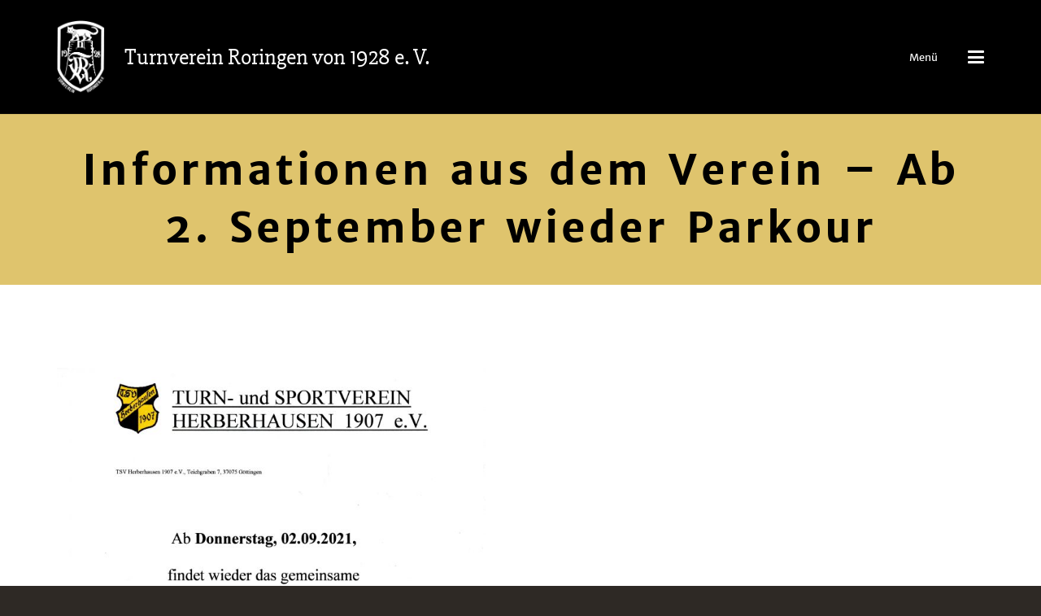

--- FILE ---
content_type: text/html; charset=UTF-8
request_url: https://tvroringen.de/veranstaltungen-2-2-2-3-5-2-2-2/
body_size: 26814
content:
<!DOCTYPE HTML>
<html lang="de">
<head>
<meta charset="UTF-8">
<meta name='robots' content='index, follow, max-image-preview:large, max-snippet:-1, max-video-preview:-1' />
<style>img:is([sizes="auto" i], [sizes^="auto," i]) { contain-intrinsic-size: 3000px 1500px }</style>
<!-- This site is optimized with the Yoast SEO plugin v26.1.1 - https://yoast.com/wordpress/plugins/seo/ -->
<title>Informationen aus dem Verein - Ab 2. September wieder Parkour - Turnverein Roringen von 1928 e. V.</title>
<link rel="canonical" href="https://tvroringen.de/veranstaltungen-2-2-2-3-5-2-2-2/" />
<meta property="og:locale" content="de_DE" />
<meta property="og:type" content="article" />
<meta property="og:title" content="Informationen aus dem Verein - Ab 2. September wieder Parkour - Turnverein Roringen von 1928 e. V." />
<meta property="og:url" content="https://tvroringen.de/veranstaltungen-2-2-2-3-5-2-2-2/" />
<meta property="og:site_name" content="Turnverein Roringen von 1928 e. V." />
<meta property="article:modified_time" content="2025-08-14T12:42:18+00:00" />
<meta property="og:image" content="https://tvroringen.de/wp-content/uploads/2023/08/Einladung-Sektempfang-Rope-Skipper-20237587.jpg" />
<meta property="og:image:width" content="1248" />
<meta property="og:image:height" content="1764" />
<meta property="og:image:type" content="image/jpeg" />
<meta name="twitter:card" content="summary_large_image" />
<meta name="twitter:label1" content="Geschätzte Lesezeit" />
<meta name="twitter:data1" content="1 Minute" />
<script type="application/ld+json" class="yoast-schema-graph">{"@context":"https://schema.org","@graph":[{"@type":"WebPage","@id":"https://tvroringen.de/veranstaltungen-2-2-2-3-5-2-2-2/","url":"https://tvroringen.de/veranstaltungen-2-2-2-3-5-2-2-2/","name":"Informationen aus dem Verein - Ab 2. September wieder Parkour - Turnverein Roringen von 1928 e. V.","isPartOf":{"@id":"https://tvroringen.de/#website"},"primaryImageOfPage":{"@id":"https://tvroringen.de/veranstaltungen-2-2-2-3-5-2-2-2/#primaryimage"},"image":{"@id":"https://tvroringen.de/veranstaltungen-2-2-2-3-5-2-2-2/#primaryimage"},"thumbnailUrl":"https://tvroringen.de/wp-content/uploads/2023/08/Einladung-Sektempfang-Rope-Skipper-20237587.jpg","datePublished":"2021-08-30T10:31:31+00:00","dateModified":"2025-08-14T12:42:18+00:00","breadcrumb":{"@id":"https://tvroringen.de/veranstaltungen-2-2-2-3-5-2-2-2/#breadcrumb"},"inLanguage":"de","potentialAction":[{"@type":"ReadAction","target":["https://tvroringen.de/veranstaltungen-2-2-2-3-5-2-2-2/"]}]},{"@type":"ImageObject","inLanguage":"de","@id":"https://tvroringen.de/veranstaltungen-2-2-2-3-5-2-2-2/#primaryimage","url":"https://tvroringen.de/wp-content/uploads/2023/08/Einladung-Sektempfang-Rope-Skipper-20237587.jpg","contentUrl":"https://tvroringen.de/wp-content/uploads/2023/08/Einladung-Sektempfang-Rope-Skipper-20237587.jpg","width":1248,"height":1764},{"@type":"BreadcrumbList","@id":"https://tvroringen.de/veranstaltungen-2-2-2-3-5-2-2-2/#breadcrumb","itemListElement":[{"@type":"ListItem","position":1,"name":"Startseite","item":"https://tvroringen.de/"},{"@type":"ListItem","position":2,"name":"Informationen aus dem Verein &#8211; Ab 2. September wieder Parkour"}]},{"@type":"WebSite","@id":"https://tvroringen.de/#website","url":"https://tvroringen.de/","name":"Turnverein Roringen von 1928 e. V.","description":"","publisher":{"@id":"https://tvroringen.de/#organization"},"potentialAction":[{"@type":"SearchAction","target":{"@type":"EntryPoint","urlTemplate":"https://tvroringen.de/?s={search_term_string}"},"query-input":{"@type":"PropertyValueSpecification","valueRequired":true,"valueName":"search_term_string"}}],"inLanguage":"de"},{"@type":"Organization","@id":"https://tvroringen.de/#organization","name":"Turnverein Roringen von 1928 e. V.","url":"https://tvroringen.de/","logo":{"@type":"ImageObject","inLanguage":"de","@id":"https://tvroringen.de/#/schema/logo/image/","url":"https://tvroringen.de/wp-content/uploads/2024/03/cropped-favicon-1.png","contentUrl":"https://tvroringen.de/wp-content/uploads/2024/03/cropped-favicon-1.png","width":512,"height":512,"caption":"Turnverein Roringen von 1928 e. V."},"image":{"@id":"https://tvroringen.de/#/schema/logo/image/"}}]}</script>
<!-- / Yoast SEO plugin. -->
<link rel='dns-prefetch' href='//use.fontawesome.com' />
<link rel="alternate" type="application/rss+xml" title="Turnverein Roringen von 1928 e. V. &raquo; Feed" href="https://tvroringen.de/feed/" />
<link rel="alternate" type="application/rss+xml" title="Turnverein Roringen von 1928 e. V. &raquo; Kommentar-Feed" href="https://tvroringen.de/comments/feed/" />
<meta name="viewport" content="width=device-width, initial-scale=1">
<meta name="theme-color" content="#f5f5f5">
<link rel="preload" href="https://tvroringen.de/wp-content/uploads/2021/08/roboto-v27-latin-regular.woff" as="font" type="font/woff" crossorigin><link rel="preload" href="https://tvroringen.de/wp-content/uploads/2021/08/roboto-v27-latin-300.woff" as="font" type="font/woff" crossorigin><link rel="preload" href="https://tvroringen.de/wp-content/uploads/2021/08/roboto-v27-latin-700.woff" as="font" type="font/woff" crossorigin><link rel="preload" href="https://tvroringen.de/wp-content/uploads/2022/09/merriweather-sans-v22-latin-regular.woff" as="font" type="font/woff" crossorigin><link rel="preload" href="https://tvroringen.de/wp-content/uploads/2022/09/merriweather-sans-v22-latin-700.woff" as="font" type="font/woff" crossorigin><!-- <link rel='stylesheet' id='wp-block-library-css' href='https://tvroringen.de/wp-includes/css/dist/block-library/style.min.css?ver=6.8.3' media='all' /> -->
<link rel="stylesheet" type="text/css" href="//tvroringen.de/wp-content/cache/wpfc-minified/kdz1674r/dfmbw.css" media="all"/>
<style id='classic-theme-styles-inline-css'>
/*! This file is auto-generated */
.wp-block-button__link{color:#fff;background-color:#32373c;border-radius:9999px;box-shadow:none;text-decoration:none;padding:calc(.667em + 2px) calc(1.333em + 2px);font-size:1.125em}.wp-block-file__button{background:#32373c;color:#fff;text-decoration:none}
</style>
<style id='font-awesome-svg-styles-default-inline-css'>
.svg-inline--fa {
display: inline-block;
height: 1em;
overflow: visible;
vertical-align: -.125em;
}
</style>
<!-- <link rel='stylesheet' id='font-awesome-svg-styles-css' href='https://tvroringen.de/wp-content/uploads/font-awesome/v6.5.1/css/svg-with-js.css' media='all' /> -->
<link rel="stylesheet" type="text/css" href="//tvroringen.de/wp-content/cache/wpfc-minified/8a63yye0/dfmbw.css" media="all"/>
<style id='font-awesome-svg-styles-inline-css'>
.wp-block-font-awesome-icon svg::before,
.wp-rich-text-font-awesome-icon svg::before {content: unset;}
</style>
<style id='global-styles-inline-css'>
:root{--wp--preset--aspect-ratio--square: 1;--wp--preset--aspect-ratio--4-3: 4/3;--wp--preset--aspect-ratio--3-4: 3/4;--wp--preset--aspect-ratio--3-2: 3/2;--wp--preset--aspect-ratio--2-3: 2/3;--wp--preset--aspect-ratio--16-9: 16/9;--wp--preset--aspect-ratio--9-16: 9/16;--wp--preset--color--black: #000000;--wp--preset--color--cyan-bluish-gray: #abb8c3;--wp--preset--color--white: #ffffff;--wp--preset--color--pale-pink: #f78da7;--wp--preset--color--vivid-red: #cf2e2e;--wp--preset--color--luminous-vivid-orange: #ff6900;--wp--preset--color--luminous-vivid-amber: #fcb900;--wp--preset--color--light-green-cyan: #7bdcb5;--wp--preset--color--vivid-green-cyan: #00d084;--wp--preset--color--pale-cyan-blue: #8ed1fc;--wp--preset--color--vivid-cyan-blue: #0693e3;--wp--preset--color--vivid-purple: #9b51e0;--wp--preset--gradient--vivid-cyan-blue-to-vivid-purple: linear-gradient(135deg,rgba(6,147,227,1) 0%,rgb(155,81,224) 100%);--wp--preset--gradient--light-green-cyan-to-vivid-green-cyan: linear-gradient(135deg,rgb(122,220,180) 0%,rgb(0,208,130) 100%);--wp--preset--gradient--luminous-vivid-amber-to-luminous-vivid-orange: linear-gradient(135deg,rgba(252,185,0,1) 0%,rgba(255,105,0,1) 100%);--wp--preset--gradient--luminous-vivid-orange-to-vivid-red: linear-gradient(135deg,rgba(255,105,0,1) 0%,rgb(207,46,46) 100%);--wp--preset--gradient--very-light-gray-to-cyan-bluish-gray: linear-gradient(135deg,rgb(238,238,238) 0%,rgb(169,184,195) 100%);--wp--preset--gradient--cool-to-warm-spectrum: linear-gradient(135deg,rgb(74,234,220) 0%,rgb(151,120,209) 20%,rgb(207,42,186) 40%,rgb(238,44,130) 60%,rgb(251,105,98) 80%,rgb(254,248,76) 100%);--wp--preset--gradient--blush-light-purple: linear-gradient(135deg,rgb(255,206,236) 0%,rgb(152,150,240) 100%);--wp--preset--gradient--blush-bordeaux: linear-gradient(135deg,rgb(254,205,165) 0%,rgb(254,45,45) 50%,rgb(107,0,62) 100%);--wp--preset--gradient--luminous-dusk: linear-gradient(135deg,rgb(255,203,112) 0%,rgb(199,81,192) 50%,rgb(65,88,208) 100%);--wp--preset--gradient--pale-ocean: linear-gradient(135deg,rgb(255,245,203) 0%,rgb(182,227,212) 50%,rgb(51,167,181) 100%);--wp--preset--gradient--electric-grass: linear-gradient(135deg,rgb(202,248,128) 0%,rgb(113,206,126) 100%);--wp--preset--gradient--midnight: linear-gradient(135deg,rgb(2,3,129) 0%,rgb(40,116,252) 100%);--wp--preset--font-size--small: 13px;--wp--preset--font-size--medium: 20px;--wp--preset--font-size--large: 36px;--wp--preset--font-size--x-large: 42px;--wp--preset--spacing--20: 0.44rem;--wp--preset--spacing--30: 0.67rem;--wp--preset--spacing--40: 1rem;--wp--preset--spacing--50: 1.5rem;--wp--preset--spacing--60: 2.25rem;--wp--preset--spacing--70: 3.38rem;--wp--preset--spacing--80: 5.06rem;--wp--preset--shadow--natural: 6px 6px 9px rgba(0, 0, 0, 0.2);--wp--preset--shadow--deep: 12px 12px 50px rgba(0, 0, 0, 0.4);--wp--preset--shadow--sharp: 6px 6px 0px rgba(0, 0, 0, 0.2);--wp--preset--shadow--outlined: 6px 6px 0px -3px rgba(255, 255, 255, 1), 6px 6px rgba(0, 0, 0, 1);--wp--preset--shadow--crisp: 6px 6px 0px rgba(0, 0, 0, 1);}:where(.is-layout-flex){gap: 0.5em;}:where(.is-layout-grid){gap: 0.5em;}body .is-layout-flex{display: flex;}.is-layout-flex{flex-wrap: wrap;align-items: center;}.is-layout-flex > :is(*, div){margin: 0;}body .is-layout-grid{display: grid;}.is-layout-grid > :is(*, div){margin: 0;}:where(.wp-block-columns.is-layout-flex){gap: 2em;}:where(.wp-block-columns.is-layout-grid){gap: 2em;}:where(.wp-block-post-template.is-layout-flex){gap: 1.25em;}:where(.wp-block-post-template.is-layout-grid){gap: 1.25em;}.has-black-color{color: var(--wp--preset--color--black) !important;}.has-cyan-bluish-gray-color{color: var(--wp--preset--color--cyan-bluish-gray) !important;}.has-white-color{color: var(--wp--preset--color--white) !important;}.has-pale-pink-color{color: var(--wp--preset--color--pale-pink) !important;}.has-vivid-red-color{color: var(--wp--preset--color--vivid-red) !important;}.has-luminous-vivid-orange-color{color: var(--wp--preset--color--luminous-vivid-orange) !important;}.has-luminous-vivid-amber-color{color: var(--wp--preset--color--luminous-vivid-amber) !important;}.has-light-green-cyan-color{color: var(--wp--preset--color--light-green-cyan) !important;}.has-vivid-green-cyan-color{color: var(--wp--preset--color--vivid-green-cyan) !important;}.has-pale-cyan-blue-color{color: var(--wp--preset--color--pale-cyan-blue) !important;}.has-vivid-cyan-blue-color{color: var(--wp--preset--color--vivid-cyan-blue) !important;}.has-vivid-purple-color{color: var(--wp--preset--color--vivid-purple) !important;}.has-black-background-color{background-color: var(--wp--preset--color--black) !important;}.has-cyan-bluish-gray-background-color{background-color: var(--wp--preset--color--cyan-bluish-gray) !important;}.has-white-background-color{background-color: var(--wp--preset--color--white) !important;}.has-pale-pink-background-color{background-color: var(--wp--preset--color--pale-pink) !important;}.has-vivid-red-background-color{background-color: var(--wp--preset--color--vivid-red) !important;}.has-luminous-vivid-orange-background-color{background-color: var(--wp--preset--color--luminous-vivid-orange) !important;}.has-luminous-vivid-amber-background-color{background-color: var(--wp--preset--color--luminous-vivid-amber) !important;}.has-light-green-cyan-background-color{background-color: var(--wp--preset--color--light-green-cyan) !important;}.has-vivid-green-cyan-background-color{background-color: var(--wp--preset--color--vivid-green-cyan) !important;}.has-pale-cyan-blue-background-color{background-color: var(--wp--preset--color--pale-cyan-blue) !important;}.has-vivid-cyan-blue-background-color{background-color: var(--wp--preset--color--vivid-cyan-blue) !important;}.has-vivid-purple-background-color{background-color: var(--wp--preset--color--vivid-purple) !important;}.has-black-border-color{border-color: var(--wp--preset--color--black) !important;}.has-cyan-bluish-gray-border-color{border-color: var(--wp--preset--color--cyan-bluish-gray) !important;}.has-white-border-color{border-color: var(--wp--preset--color--white) !important;}.has-pale-pink-border-color{border-color: var(--wp--preset--color--pale-pink) !important;}.has-vivid-red-border-color{border-color: var(--wp--preset--color--vivid-red) !important;}.has-luminous-vivid-orange-border-color{border-color: var(--wp--preset--color--luminous-vivid-orange) !important;}.has-luminous-vivid-amber-border-color{border-color: var(--wp--preset--color--luminous-vivid-amber) !important;}.has-light-green-cyan-border-color{border-color: var(--wp--preset--color--light-green-cyan) !important;}.has-vivid-green-cyan-border-color{border-color: var(--wp--preset--color--vivid-green-cyan) !important;}.has-pale-cyan-blue-border-color{border-color: var(--wp--preset--color--pale-cyan-blue) !important;}.has-vivid-cyan-blue-border-color{border-color: var(--wp--preset--color--vivid-cyan-blue) !important;}.has-vivid-purple-border-color{border-color: var(--wp--preset--color--vivid-purple) !important;}.has-vivid-cyan-blue-to-vivid-purple-gradient-background{background: var(--wp--preset--gradient--vivid-cyan-blue-to-vivid-purple) !important;}.has-light-green-cyan-to-vivid-green-cyan-gradient-background{background: var(--wp--preset--gradient--light-green-cyan-to-vivid-green-cyan) !important;}.has-luminous-vivid-amber-to-luminous-vivid-orange-gradient-background{background: var(--wp--preset--gradient--luminous-vivid-amber-to-luminous-vivid-orange) !important;}.has-luminous-vivid-orange-to-vivid-red-gradient-background{background: var(--wp--preset--gradient--luminous-vivid-orange-to-vivid-red) !important;}.has-very-light-gray-to-cyan-bluish-gray-gradient-background{background: var(--wp--preset--gradient--very-light-gray-to-cyan-bluish-gray) !important;}.has-cool-to-warm-spectrum-gradient-background{background: var(--wp--preset--gradient--cool-to-warm-spectrum) !important;}.has-blush-light-purple-gradient-background{background: var(--wp--preset--gradient--blush-light-purple) !important;}.has-blush-bordeaux-gradient-background{background: var(--wp--preset--gradient--blush-bordeaux) !important;}.has-luminous-dusk-gradient-background{background: var(--wp--preset--gradient--luminous-dusk) !important;}.has-pale-ocean-gradient-background{background: var(--wp--preset--gradient--pale-ocean) !important;}.has-electric-grass-gradient-background{background: var(--wp--preset--gradient--electric-grass) !important;}.has-midnight-gradient-background{background: var(--wp--preset--gradient--midnight) !important;}.has-small-font-size{font-size: var(--wp--preset--font-size--small) !important;}.has-medium-font-size{font-size: var(--wp--preset--font-size--medium) !important;}.has-large-font-size{font-size: var(--wp--preset--font-size--large) !important;}.has-x-large-font-size{font-size: var(--wp--preset--font-size--x-large) !important;}
:where(.wp-block-post-template.is-layout-flex){gap: 1.25em;}:where(.wp-block-post-template.is-layout-grid){gap: 1.25em;}
:where(.wp-block-columns.is-layout-flex){gap: 2em;}:where(.wp-block-columns.is-layout-grid){gap: 2em;}
:root :where(.wp-block-pullquote){font-size: 1.5em;line-height: 1.6;}
</style>
<!-- <link rel='stylesheet' id='menu-image-css' href='https://tvroringen.de/wp-content/plugins/menu-image/includes/css/menu-image.css?ver=3.13' media='all' /> -->
<!-- <link rel='stylesheet' id='dashicons-css' href='https://tvroringen.de/wp-includes/css/dashicons.min.css?ver=6.8.3' media='all' /> -->
<!-- <link rel='stylesheet' id='cmplz-general-css' href='https://tvroringen.de/wp-content/plugins/complianz-gdpr/assets/css/cookieblocker.min.css?ver=1754973112' media='all' /> -->
<link rel="stylesheet" type="text/css" href="//tvroringen.de/wp-content/cache/wpfc-minified/d35kg9zu/dfmbw.css" media="all"/>
<link rel='stylesheet' id='font-awesome-official-css' href='https://use.fontawesome.com/releases/v6.5.1/css/all.css' media='all' integrity="sha384-t1nt8BQoYMLFN5p42tRAtuAAFQaCQODekUVeKKZrEnEyp4H2R0RHFz0KWpmj7i8g" crossorigin="anonymous" />
<!-- <link rel='stylesheet' id='us-style-css' href='https://tvroringen.de/wp-content/themes/Impreza/css/style.min.css?ver=8.39.2' media='all' /> -->
<link rel="stylesheet" type="text/css" href="//tvroringen.de/wp-content/cache/wpfc-minified/q53zgke1/dfmbw.css" media="all"/>
<link rel='stylesheet' id='font-awesome-official-v4shim-css' href='https://use.fontawesome.com/releases/v6.5.1/css/v4-shims.css' media='all' integrity="sha384-5Jfdy0XO8+vjCRofsSnGmxGSYjLfsjjTOABKxVr8BkfvlaAm14bIJc7Jcjfq/xQI" crossorigin="anonymous" />
<!--n2css--><!--n2js--><script></script><link rel="https://api.w.org/" href="https://tvroringen.de/wp-json/" /><link rel="alternate" title="JSON" type="application/json" href="https://tvroringen.de/wp-json/wp/v2/pages/4196" /><link rel="EditURI" type="application/rsd+xml" title="RSD" href="https://tvroringen.de/xmlrpc.php?rsd" />
<meta name="generator" content="WordPress 6.8.3" />
<link rel='shortlink' href='https://tvroringen.de/?p=4196' />
<link rel="alternate" title="oEmbed (JSON)" type="application/json+oembed" href="https://tvroringen.de/wp-json/oembed/1.0/embed?url=https%3A%2F%2Ftvroringen.de%2Fveranstaltungen-2-2-2-3-5-2-2-2%2F" />
<link rel="alternate" title="oEmbed (XML)" type="text/xml+oembed" href="https://tvroringen.de/wp-json/oembed/1.0/embed?url=https%3A%2F%2Ftvroringen.de%2Fveranstaltungen-2-2-2-3-5-2-2-2%2F&#038;format=xml" />
<style>
:root {
--tpg-primary-color: #dfc46d;
--tpg-secondary-color: #0654c4;
--tpg-primary-light: #c4d0ff
}
body .rt-tpg-container .rt-loading,
body #bottom-script-loader .rt-ball-clip-rotate {
color: #0367bf !important;
}
</style>
<style>
.rt-container-fluid {
position: relative;
}
.rt-tpg-container .tpg-pre-loader {
position: relative;
overflow: hidden;
}
.rt-tpg-container .rt-loading-overlay {
opacity: 0;
visibility: hidden;
position: absolute;
top: 0;
left: 0;
width: 100%;
height: 100%;
z-index: 1;
background-color: #fff;
}
.rt-tpg-container .rt-loading {
color: var(--tpg-primary-color);
position: absolute;
top: 40%;
left: 50%;
margin-left: -16px;
z-index: 2;
opacity: 0;
visibility: hidden;
}
.rt-tpg-container .tpg-pre-loader .rt-loading-overlay {
opacity: 0.8;
visibility: visible;
}
.tpg-carousel-main .tpg-pre-loader .rt-loading-overlay {
opacity: 1;
}
.rt-tpg-container .tpg-pre-loader .rt-loading {
opacity: 1;
visibility: visible;
}
#bottom-script-loader {
position: absolute;
width: calc(100% + 60px);
height: calc(100% + 60px);
z-index: 999;
background: rgba(255, 255, 255, 0.95);
margin: -30px;
}
#bottom-script-loader .rt-ball-clip-rotate {
color: var(--tpg-primary-color);
position: absolute;
top: 80px;
left: 50%;
margin-left: -16px;
z-index: 2;
}
.tpg-el-main-wrapper.loading {
min-height: 300px;
transition: 0.4s;
}
.tpg-el-main-wrapper.loading::before {
width: 32px;
height: 32px;
display: inline-block;
float: none;
border: 2px solid currentColor;
background: transparent;
border-bottom-color: transparent;
border-radius: 100%;
-webkit-animation: ball-clip-rotate 0.75s linear infinite;
-moz-animation: ball-clip-rotate 0.75s linear infinite;
-o-animation: ball-clip-rotate 0.75s linear infinite;
animation: ball-clip-rotate 0.75s linear infinite;
left: 50%;
top: 50%;
position: absolute;
z-index: 9999999999;
color: red;
}
.rt-tpg-container .slider-main-wrapper,
.tpg-el-main-wrapper .slider-main-wrapper {
opacity: 0;
}
.md-modal {
visibility: hidden;
}
.md-modal.md-show {
visibility: visible;
}
.builder-content.content-invisible {
visibility: hidden;
}
.rt-tpg-container > *:not(.bottom-script-loader, .slider-main-wrapper) {
opacity: 0;
}
.rt-popup-content .rt-tpg-container > *:not(.bottom-script-loader, .slider-main-wrapper) {
opacity: 1;
}
</style>
<script>
jQuery(document).ready(function () {
setTimeout(function () {
jQuery('.rt-tpg-container > *:not(.bottom-script-loader, .slider-main-wrapper)').animate({ 'opacity': 1 })
}, 100)
})
jQuery(window).on('elementor/frontend/init', function () {
if (elementorFrontend.isEditMode()) {
elementorFrontend.hooks.addAction('frontend/element_ready/widget', function () {
jQuery('.rt-tpg-container > *:not(.bottom-script-loader, .slider-main-wrapper)').animate({ 'opacity': 1 })
})
}
})
</script>
<script id="us_add_no_touch">
if ( ! /Android|webOS|iPhone|iPad|iPod|BlackBerry|IEMobile|Opera Mini/i.test( navigator.userAgent ) ) {
document.documentElement.classList.add( "no-touch" );
}
</script>
<script id="us_color_scheme_switch_class">
if ( document.cookie.includes( "us_color_scheme_switch_is_on=true" ) ) {
document.documentElement.classList.add( "us-color-scheme-on" );
}
</script>
<meta name="generator" content="Powered by WPBakery Page Builder - drag and drop page builder for WordPress."/>
<meta name="generator" content="Powered by Slider Revolution 6.7.38 - responsive, Mobile-Friendly Slider Plugin for WordPress with comfortable drag and drop interface." />
<link rel="icon" href="https://tvroringen.de/wp-content/uploads/2024/03/cropped-favicon-1-32x32.png" sizes="32x32" />
<link rel="icon" href="https://tvroringen.de/wp-content/uploads/2024/03/cropped-favicon-1-192x192.png" sizes="192x192" />
<link rel="apple-touch-icon" href="https://tvroringen.de/wp-content/uploads/2024/03/cropped-favicon-1-180x180.png" />
<meta name="msapplication-TileImage" content="https://tvroringen.de/wp-content/uploads/2024/03/cropped-favicon-1-270x270.png" />
<script>function setREVStartSize(e){
//window.requestAnimationFrame(function() {
window.RSIW = window.RSIW===undefined ? window.innerWidth : window.RSIW;
window.RSIH = window.RSIH===undefined ? window.innerHeight : window.RSIH;
try {
var pw = document.getElementById(e.c).parentNode.offsetWidth,
newh;
pw = pw===0 || isNaN(pw) || (e.l=="fullwidth" || e.layout=="fullwidth") ? window.RSIW : pw;
e.tabw = e.tabw===undefined ? 0 : parseInt(e.tabw);
e.thumbw = e.thumbw===undefined ? 0 : parseInt(e.thumbw);
e.tabh = e.tabh===undefined ? 0 : parseInt(e.tabh);
e.thumbh = e.thumbh===undefined ? 0 : parseInt(e.thumbh);
e.tabhide = e.tabhide===undefined ? 0 : parseInt(e.tabhide);
e.thumbhide = e.thumbhide===undefined ? 0 : parseInt(e.thumbhide);
e.mh = e.mh===undefined || e.mh=="" || e.mh==="auto" ? 0 : parseInt(e.mh,0);
if(e.layout==="fullscreen" || e.l==="fullscreen")
newh = Math.max(e.mh,window.RSIH);
else{
e.gw = Array.isArray(e.gw) ? e.gw : [e.gw];
for (var i in e.rl) if (e.gw[i]===undefined || e.gw[i]===0) e.gw[i] = e.gw[i-1];
e.gh = e.el===undefined || e.el==="" || (Array.isArray(e.el) && e.el.length==0)? e.gh : e.el;
e.gh = Array.isArray(e.gh) ? e.gh : [e.gh];
for (var i in e.rl) if (e.gh[i]===undefined || e.gh[i]===0) e.gh[i] = e.gh[i-1];
var nl = new Array(e.rl.length),
ix = 0,
sl;
e.tabw = e.tabhide>=pw ? 0 : e.tabw;
e.thumbw = e.thumbhide>=pw ? 0 : e.thumbw;
e.tabh = e.tabhide>=pw ? 0 : e.tabh;
e.thumbh = e.thumbhide>=pw ? 0 : e.thumbh;
for (var i in e.rl) nl[i] = e.rl[i]<window.RSIW ? 0 : e.rl[i];
sl = nl[0];
for (var i in nl) if (sl>nl[i] && nl[i]>0) { sl = nl[i]; ix=i;}
var m = pw>(e.gw[ix]+e.tabw+e.thumbw) ? 1 : (pw-(e.tabw+e.thumbw)) / (e.gw[ix]);
newh =  (e.gh[ix] * m) + (e.tabh + e.thumbh);
}
var el = document.getElementById(e.c);
if (el!==null && el) el.style.height = newh+"px";
el = document.getElementById(e.c+"_wrapper");
if (el!==null && el) {
el.style.height = newh+"px";
el.style.display = "block";
}
} catch(e){
console.log("Failure at Presize of Slider:" + e)
}
//});
};</script>
<style id="wp-custom-css">
/**
* Youtube-Video-Preview
*/
.youtube-poster {
position:relative;	
border: 1px solid #999999;
border-radius: 15px;
}
.btn-youtube {
position: relative;
bottom: 60px;
left: 14px;
border: none;
background-color: #dfc46d;
color: #ffffff;
padding: 1em 1.5em;
border-radius: 1.5em;
box-shadow: 2px 2px 8px #666666;
text-transform: uppercase;
}
.btn-youtube:hover {
bottom: 58px;
left: 16px;
color: #ffffff !important;
background-color: #000000;
box-shadow: none;
}
/**
* Menü-Optimierungen
*/
.menu-item-has-children {
border-top: 1px solid #fff;
}
.menu-item-has-children:last-of-type {
border-bottom: 1px solid #fff !important;
}
.menu-item > a {
font-size: 1.1rem !important;
}
.menu-item-has-children > a {
font-size: 1.4rem !important;
}
.menu-item-has-children:hover > a {
color: #b8972e;
}
.menu-item-has-children:hover {
background-color: #fff;
border-top: 1px solid #fff;
}
/**
* Personen-Bilder oval
*/
@media only screen and (max-width: 899px) {
.w-person-image img {
width: 420px;
height: 530px;
object-fit: cover;
}	
}
@media only screen and (min-width: 900px) {
.w-person-image img {
width: 230px;
height: 230px;
object-fit: cover;
}
}
@media only screen and (min-width: 992px) {
.w-person-image img {
width: 230px;
height: 290px;
object-fit: cover;
}
}
/**
* Großer Button auf goldenem Hintergrund
*/
.color_primary {
.w-btn.us-btn-style_2 {
background-color: #ffffff;
}
}
/**
* Bilder im Post-Grid nach dem Text
*/
.rt-holder {
background-color: #f1f1f1;
.rt-img-holder {
order: 2;
}
.rt-detail {
order: 1;
background-color: transparent !important;
}
}
/** 
* Mailto-Link beim Vorstand dunkel
*/
.w-iconbox-text, .wpb_text_column {
a {
color: #666;
}
}
/**
* The Post Grid: Opacity auf 1 zwingen, da das Plugin-Skript seit April 2025 zu früh versucht, die Opacity per jQuery auf 1 zu setzen, wenn jQuery noch nicht vollständig geladen ist.
*/
.rt-tpg-container > *:not(.bottom-script-loader, .slider-main-wrapper) {
opacity: 1 !important;
}
.rt-tpg-container[data-sc-id="5848"] {
.rt-tpg-isotope-buttons {
display: none;
}
.rt-holder {
background-color: transparent;
border: none;
-webkit-box-shadow: none !important;
box-shadow: none !important;
.entry-title {
a {
font-size: 21px;
}
}
}
}
/**
* Slider Pro
* Frontpage: Header black
*/
.page-id-6093 #page-header {
background-color: #000000;
}
.__sp-image {
height: calc(100% - 165px) !important;
}
.sp-layer {
bottom: 4rem !important;
width: 90%;
margin-left: 5% !important;
border-radius: 1rem;
font-size: 3rem !important;
text-align: center;
background-color: #dfc46d;
}
.sp-arrows {	
:before, :after {
background-color: #dfc46d !important;
}
}
.sp-arrow {
width: 40px;
height: 60px;
}
/**
* Post Grid (Sparten etc.)
*/
.__rt-img-holder {
img {
width: 90% !important;
object-fit: contain !important;
:hover {
width: 100% !important;
}
}
}
/**
* Abstand nach einem Textabsatz
*/
.wpb_wrapper p {
margin-bottom: 12px;
}		</style>
<noscript><style> .wpb_animate_when_almost_visible { opacity: 1; }</style></noscript>		<style id="us-icon-fonts">@font-face{font-display:block;font-style:normal;font-family:"fontawesome";font-weight:900;src:url("https://tvroringen.de/wp-content/themes/Impreza/fonts/fa-solid-900.woff2?ver=8.39.2") format("woff2")}.fas{font-family:"fontawesome";font-weight:900}@font-face{font-display:block;font-style:normal;font-family:"fontawesome";font-weight:400;src:url("https://tvroringen.de/wp-content/themes/Impreza/fonts/fa-regular-400.woff2?ver=8.39.2") format("woff2")}.far{font-family:"fontawesome";font-weight:400}@font-face{font-display:block;font-style:normal;font-family:"fontawesome";font-weight:300;src:url("https://tvroringen.de/wp-content/themes/Impreza/fonts/fa-light-300.woff2?ver=8.39.2") format("woff2")}.fal{font-family:"fontawesome";font-weight:300}@font-face{font-display:block;font-style:normal;font-family:"Font Awesome 5 Duotone";font-weight:900;src:url("https://tvroringen.de/wp-content/themes/Impreza/fonts/fa-duotone-900.woff2?ver=8.39.2") format("woff2")}.fad{font-family:"Font Awesome 5 Duotone";font-weight:900}.fad{position:relative}.fad:before{position:absolute}.fad:after{opacity:0.4}@font-face{font-display:block;font-style:normal;font-family:"Font Awesome 5 Brands";font-weight:400;src:url("https://tvroringen.de/wp-content/themes/Impreza/fonts/fa-brands-400.woff2?ver=8.39.2") format("woff2")}.fab{font-family:"Font Awesome 5 Brands";font-weight:400}@font-face{font-display:block;font-style:normal;font-family:"Material Icons";font-weight:400;src:url("https://tvroringen.de/wp-content/themes/Impreza/fonts/material-icons.woff2?ver=8.39.2") format("woff2")}.material-icons{font-family:"Material Icons";font-weight:400}</style>
<style id="us-theme-options-css">:root{--color-header-middle-bg:#000000;--color-header-middle-bg-grad:#000000;--color-header-middle-text:#ffffff;--color-header-middle-text-hover:#dfc46d;--color-header-transparent-bg:transparent;--color-header-transparent-bg-grad:transparent;--color-header-transparent-text:#ffffff;--color-header-transparent-text-hover:#dfc46d;--color-chrome-toolbar:#f5f5f5;--color-header-top-bg:#000000;--color-header-top-bg-grad:#000000;--color-header-top-text:#ffffff;--color-header-top-text-hover:#ffffff;--color-header-top-transparent-bg:rgba(0,0,0,0.2);--color-header-top-transparent-bg-grad:rgba(0,0,0,0.2);--color-header-top-transparent-text:rgba(255,255,255,0.66);--color-header-top-transparent-text-hover:#ffffff;--color-content-bg:#ffffff;--color-content-bg-grad:#ffffff;--color-content-bg-alt:#222222;--color-content-bg-alt-grad:#222222;--color-content-border:#444444;--color-content-heading:#000000;--color-content-heading-grad:#000000;--color-content-text:#000000;--color-content-link:#ccc4bc;--color-content-link-hover:#dfc46d;--color-content-primary:#dfc46d;--color-content-primary-grad:#dfc46d;--color-content-secondary:#222222;--color-content-secondary-grad:#222222;--color-content-faded:#8c857e;--color-content-overlay:rgba(0,0,0,0.75);--color-content-overlay-grad:rgba(0,0,0,0.75);--color-alt-content-bg:#222222;--color-alt-content-bg-grad:#222222;--color-alt-content-bg-alt:#444444;--color-alt-content-bg-alt-grad:#444444;--color-alt-content-border:#000000;--color-alt-content-heading:#ffffff;--color-alt-content-heading-grad:#ffffff;--color-alt-content-text:#ccc4bc;--color-alt-content-link:#dfc46d;--color-alt-content-link-hover:#dfc46d;--color-alt-content-primary:#dfc46d;--color-alt-content-primary-grad:#dfc46d;--color-alt-content-secondary:#dfc46d;--color-alt-content-secondary-grad:#dfc46d;--color-alt-content-faded:#8c857e;--color-alt-content-overlay:#e95095;--color-alt-content-overlay-grad:linear-gradient(135deg,#e95095,rgba(233,80,149,0.75));--color-footer-bg:#ffffff;--color-footer-bg-grad:#ffffff;--color-footer-bg-alt:#000000;--color-footer-bg-alt-grad:#000000;--color-footer-border:#444444;--color-footer-text:#8c857e;--color-footer-link:#dfc46d;--color-footer-link-hover:#b8972e;--color-subfooter-bg:#000000;--color-subfooter-bg-grad:#000000;--color-subfooter-bg-alt:#222222;--color-subfooter-bg-alt-grad:#222222;--color-subfooter-border:#444444;--color-subfooter-text:#8c857e;--color-subfooter-link:#dfc46d;--color-subfooter-link-hover:#222222;--color-content-primary-faded:rgba(223,196,109,0.15);--box-shadow:0 5px 15px rgba(0,0,0,.15);--box-shadow-up:0 -5px 15px rgba(0,0,0,.15);--site-canvas-width:1300px;--site-content-width:1140px;--site-sidebar-width:28.21%;--text-block-margin-bottom:0rem;--focus-outline-width:2px}.has-content-primary-color{color:var(--color-content-primary)}.has-content-primary-background-color{background:var(--color-content-primary-grad)}.has-content-secondary-color{color:var(--color-content-secondary)}.has-content-secondary-background-color{background:var(--color-content-secondary-grad)}.has-content-heading-color{color:var(--color-content-heading)}.has-content-heading-background-color{background:var(--color-content-heading-grad)}.has-content-text-color{color:var(--color-content-text)}.has-content-text-background-color{background:var(--color-content-text-grad)}.has-content-faded-color{color:var(--color-content-faded)}.has-content-faded-background-color{background:var(--color-content-faded-grad)}.has-content-border-color{color:var(--color-content-border)}.has-content-border-background-color{background:var(--color-content-border-grad)}.has-content-bg-alt-color{color:var(--color-content-bg-alt)}.has-content-bg-alt-background-color{background:var(--color-content-bg-alt-grad)}.has-content-bg-color{color:var(--color-content-bg)}.has-content-bg-background-color{background:var(--color-content-bg-grad)}.not_underline_links a{text-decoration:none!important}a{text-decoration:none;text-underline-offset:0.2em}.no-touch a:hover{text-decoration:underline;text-decoration-thickness:1px;text-decoration-style:solid;text-decoration-skip-ink:auto;text-underline-offset:0.2em}@font-face{font-display:swap;font-style:normal;font-family:"Roboto";font-weight:400;src:url(/wp-content/uploads/2021/08/roboto-v27-latin-regular.woff) format("woff")}@font-face{font-display:swap;font-style:normal;font-family:"Roboto";font-weight:300;src:url(/wp-content/uploads/2021/08/roboto-v27-latin-300.woff) format("woff")}@font-face{font-display:swap;font-style:normal;font-family:"Roboto";font-weight:700;src:url(/wp-content/uploads/2021/08/roboto-v27-latin-700.woff) format("woff")}@font-face{font-display:swap;font-style:normal;font-family:"Merriweather Sans";font-weight:400;src:url(/wp-content/uploads/2022/09/merriweather-sans-v22-latin-regular.woff) format("woff")}@font-face{font-display:swap;font-style:normal;font-family:"Merriweather Sans";font-weight:700;src:url(/wp-content/uploads/2022/09/merriweather-sans-v22-latin-700.woff) format("woff")}:root{--font-family:"Merriweather Sans";--font-size:17px;--line-height:28px;--font-weight:400;--bold-font-weight:700;--h1-font-family:"Slabo 27px";--h1-font-size:40px;--h1-line-height:1.4;--h1-font-weight:400;--h1-bold-font-weight:700;--h1-text-transform:none;--h1-font-style:normal;--h1-letter-spacing:0.08em;--h1-margin-bottom:1.5rem;--h2-font-family:var(--h1-font-family);--h2-font-size:32px;--h2-line-height:1.4;--h2-font-weight:var(--h1-font-weight);--h2-bold-font-weight:var(--h1-bold-font-weight);--h2-text-transform:var(--h1-text-transform);--h2-font-style:var(--h1-font-style);--h2-letter-spacing:0.03em;--h2-margin-bottom:1.5rem;--h3-font-family:var(--h1-font-family);--h3-font-size:28px;--h3-line-height:1.4;--h3-font-weight:var(--h1-font-weight);--h3-bold-font-weight:var(--h1-bold-font-weight);--h3-text-transform:var(--h1-text-transform);--h3-font-style:var(--h1-font-style);--h3-letter-spacing:0.04em;--h3-margin-bottom:1.5rem;--h4-font-family:var(--h1-font-family);--h4-font-size:24px;--h4-line-height:1.4;--h4-font-weight:var(--h1-font-weight);--h4-bold-font-weight:var(--h1-bold-font-weight);--h4-text-transform:var(--h1-text-transform);--h4-font-style:var(--h1-font-style);--h4-letter-spacing:0em;--h4-margin-bottom:1.5rem;--h5-font-family:var(--h1-font-family);--h5-font-size:20px;--h5-line-height:1.4;--h5-font-weight:var(--h1-font-weight);--h5-bold-font-weight:var(--h1-bold-font-weight);--h5-text-transform:var(--h1-text-transform);--h5-font-style:var(--h1-font-style);--h5-letter-spacing:0em;--h5-margin-bottom:1.5rem;--h6-font-family:var(--h1-font-family);--h6-font-size:18px;--h6-line-height:1.4;--h6-font-weight:var(--h1-font-weight);--h6-bold-font-weight:var(--h1-bold-font-weight);--h6-text-transform:var(--h1-text-transform);--h6-font-style:var(--h1-font-style);--h6-letter-spacing:0em;--h6-margin-bottom:1.5rem}@media (max-width:600px){:root{--font-size:16px;--line-height:26px;--h1-font-size:30px;--h2-font-size:26px;--h3-font-size:22px;--h4-font-size:20px;--h5-font-size:18px;--h6-font-size:16px}}h1{font-family:var(--h1-font-family,inherit);font-weight:var(--h1-font-weight,inherit);font-size:var(--h1-font-size,inherit);font-style:var(--h1-font-style,inherit);line-height:var(--h1-line-height,1.4);letter-spacing:var(--h1-letter-spacing,inherit);text-transform:var(--h1-text-transform,inherit);margin-bottom:var(--h1-margin-bottom,1.5rem)}h1>strong{font-weight:var(--h1-bold-font-weight,bold)}h2{font-family:var(--h2-font-family,inherit);font-weight:var(--h2-font-weight,inherit);font-size:var(--h2-font-size,inherit);font-style:var(--h2-font-style,inherit);line-height:var(--h2-line-height,1.4);letter-spacing:var(--h2-letter-spacing,inherit);text-transform:var(--h2-text-transform,inherit);margin-bottom:var(--h2-margin-bottom,1.5rem)}h2>strong{font-weight:var(--h2-bold-font-weight,bold)}h3{font-family:var(--h3-font-family,inherit);font-weight:var(--h3-font-weight,inherit);font-size:var(--h3-font-size,inherit);font-style:var(--h3-font-style,inherit);line-height:var(--h3-line-height,1.4);letter-spacing:var(--h3-letter-spacing,inherit);text-transform:var(--h3-text-transform,inherit);margin-bottom:var(--h3-margin-bottom,1.5rem)}h3>strong{font-weight:var(--h3-bold-font-weight,bold)}h4{font-family:var(--h4-font-family,inherit);font-weight:var(--h4-font-weight,inherit);font-size:var(--h4-font-size,inherit);font-style:var(--h4-font-style,inherit);line-height:var(--h4-line-height,1.4);letter-spacing:var(--h4-letter-spacing,inherit);text-transform:var(--h4-text-transform,inherit);margin-bottom:var(--h4-margin-bottom,1.5rem)}h4>strong{font-weight:var(--h4-bold-font-weight,bold)}h5{font-family:var(--h5-font-family,inherit);font-weight:var(--h5-font-weight,inherit);font-size:var(--h5-font-size,inherit);font-style:var(--h5-font-style,inherit);line-height:var(--h5-line-height,1.4);letter-spacing:var(--h5-letter-spacing,inherit);text-transform:var(--h5-text-transform,inherit);margin-bottom:var(--h5-margin-bottom,1.5rem)}h5>strong{font-weight:var(--h5-bold-font-weight,bold)}h6{font-family:var(--h6-font-family,inherit);font-weight:var(--h6-font-weight,inherit);font-size:var(--h6-font-size,inherit);font-style:var(--h6-font-style,inherit);line-height:var(--h6-line-height,1.4);letter-spacing:var(--h6-letter-spacing,inherit);text-transform:var(--h6-text-transform,inherit);margin-bottom:var(--h6-margin-bottom,1.5rem)}h6>strong{font-weight:var(--h6-bold-font-weight,bold)}body{background:#2e2925}@media (max-width:1225px){.l-main .aligncenter{max-width:calc(100vw - 5rem)}}@media (min-width:1281px){body.usb_preview .hide_on_default{opacity:0.25!important}.vc_hidden-lg,body:not(.usb_preview) .hide_on_default{display:none!important}.default_align_left{text-align:left;justify-content:flex-start}.default_align_right{text-align:right;justify-content:flex-end}.default_align_center{text-align:center;justify-content:center}.w-hwrapper.default_align_center>*{margin-left:calc( var(--hwrapper-gap,1.2rem) / 2 );margin-right:calc( var(--hwrapper-gap,1.2rem) / 2 )}.default_align_justify{justify-content:space-between}.w-hwrapper>.default_align_justify,.default_align_justify>.w-btn{width:100%}*:not(.w-hwrapper)>.w-btn-wrapper:not([class*="default_align_none"]):not(.align_none){display:block;margin-inline-end:0}}@media (min-width:1025px) and (max-width:1280px){body.usb_preview .hide_on_laptops{opacity:0.25!important}.vc_hidden-md,body:not(.usb_preview) .hide_on_laptops{display:none!important}.laptops_align_left{text-align:left;justify-content:flex-start}.laptops_align_right{text-align:right;justify-content:flex-end}.laptops_align_center{text-align:center;justify-content:center}.w-hwrapper.laptops_align_center>*{margin-left:calc( var(--hwrapper-gap,1.2rem) / 2 );margin-right:calc( var(--hwrapper-gap,1.2rem) / 2 )}.laptops_align_justify{justify-content:space-between}.w-hwrapper>.laptops_align_justify,.laptops_align_justify>.w-btn{width:100%}*:not(.w-hwrapper)>.w-btn-wrapper:not([class*="laptops_align_none"]):not(.align_none){display:block;margin-inline-end:0}.g-cols.via_grid[style*="--laptops-columns-gap"]{gap:var(--laptops-columns-gap,3rem)}}@media (min-width:601px) and (max-width:1024px){body.usb_preview .hide_on_tablets{opacity:0.25!important}.vc_hidden-sm,body:not(.usb_preview) .hide_on_tablets{display:none!important}.tablets_align_left{text-align:left;justify-content:flex-start}.tablets_align_right{text-align:right;justify-content:flex-end}.tablets_align_center{text-align:center;justify-content:center}.w-hwrapper.tablets_align_center>*{margin-left:calc( var(--hwrapper-gap,1.2rem) / 2 );margin-right:calc( var(--hwrapper-gap,1.2rem) / 2 )}.tablets_align_justify{justify-content:space-between}.w-hwrapper>.tablets_align_justify,.tablets_align_justify>.w-btn{width:100%}*:not(.w-hwrapper)>.w-btn-wrapper:not([class*="tablets_align_none"]):not(.align_none){display:block;margin-inline-end:0}.g-cols.via_grid[style*="--tablets-columns-gap"]{gap:var(--tablets-columns-gap,3rem)}}@media (max-width:600px){body.usb_preview .hide_on_mobiles{opacity:0.25!important}.vc_hidden-xs,body:not(.usb_preview) .hide_on_mobiles{display:none!important}.mobiles_align_left{text-align:left;justify-content:flex-start}.mobiles_align_right{text-align:right;justify-content:flex-end}.mobiles_align_center{text-align:center;justify-content:center}.w-hwrapper.mobiles_align_center>*{margin-left:calc( var(--hwrapper-gap,1.2rem) / 2 );margin-right:calc( var(--hwrapper-gap,1.2rem) / 2 )}.mobiles_align_justify{justify-content:space-between}.w-hwrapper>.mobiles_align_justify,.mobiles_align_justify>.w-btn{width:100%}.w-hwrapper.stack_on_mobiles{display:block}.w-hwrapper.stack_on_mobiles>:not(script){display:block;margin:0 0 var(--hwrapper-gap,1.2rem)}.w-hwrapper.stack_on_mobiles>:last-child{margin-bottom:0}*:not(.w-hwrapper)>.w-btn-wrapper:not([class*="mobiles_align_none"]):not(.align_none){display:block;margin-inline-end:0}.g-cols.via_grid[style*="--mobiles-columns-gap"]{gap:var(--mobiles-columns-gap,1.5rem)}}@media (max-width:600px){.g-cols.type_default>div[class*="vc_col-xs-"]{margin-top:1rem;margin-bottom:1rem}.g-cols>div:not([class*="vc_col-xs-"]){width:100%;margin:0 0 1.5rem}.g-cols.reversed>div:last-of-type{order:-1}.g-cols.type_boxes>div,.g-cols.reversed>div:first-child,.g-cols:not(.reversed)>div:last-child,.g-cols>div.has_bg_color{margin-bottom:0}.vc_col-xs-1{width:8.3333%}.vc_col-xs-2{width:16.6666%}.vc_col-xs-1\/5{width:20%}.vc_col-xs-3{width:25%}.vc_col-xs-4{width:33.3333%}.vc_col-xs-2\/5{width:40%}.vc_col-xs-5{width:41.6666%}.vc_col-xs-6{width:50%}.vc_col-xs-7{width:58.3333%}.vc_col-xs-3\/5{width:60%}.vc_col-xs-8{width:66.6666%}.vc_col-xs-9{width:75%}.vc_col-xs-4\/5{width:80%}.vc_col-xs-10{width:83.3333%}.vc_col-xs-11{width:91.6666%}.vc_col-xs-12{width:100%}.vc_col-xs-offset-0{margin-left:0}.vc_col-xs-offset-1{margin-left:8.3333%}.vc_col-xs-offset-2{margin-left:16.6666%}.vc_col-xs-offset-1\/5{margin-left:20%}.vc_col-xs-offset-3{margin-left:25%}.vc_col-xs-offset-4{margin-left:33.3333%}.vc_col-xs-offset-2\/5{margin-left:40%}.vc_col-xs-offset-5{margin-left:41.6666%}.vc_col-xs-offset-6{margin-left:50%}.vc_col-xs-offset-7{margin-left:58.3333%}.vc_col-xs-offset-3\/5{margin-left:60%}.vc_col-xs-offset-8{margin-left:66.6666%}.vc_col-xs-offset-9{margin-left:75%}.vc_col-xs-offset-4\/5{margin-left:80%}.vc_col-xs-offset-10{margin-left:83.3333%}.vc_col-xs-offset-11{margin-left:91.6666%}.vc_col-xs-offset-12{margin-left:100%}}@media (min-width:601px){.vc_col-sm-1{width:8.3333%}.vc_col-sm-2{width:16.6666%}.vc_col-sm-1\/5{width:20%}.vc_col-sm-3{width:25%}.vc_col-sm-4{width:33.3333%}.vc_col-sm-2\/5{width:40%}.vc_col-sm-5{width:41.6666%}.vc_col-sm-6{width:50%}.vc_col-sm-7{width:58.3333%}.vc_col-sm-3\/5{width:60%}.vc_col-sm-8{width:66.6666%}.vc_col-sm-9{width:75%}.vc_col-sm-4\/5{width:80%}.vc_col-sm-10{width:83.3333%}.vc_col-sm-11{width:91.6666%}.vc_col-sm-12{width:100%}.vc_col-sm-offset-0{margin-left:0}.vc_col-sm-offset-1{margin-left:8.3333%}.vc_col-sm-offset-2{margin-left:16.6666%}.vc_col-sm-offset-1\/5{margin-left:20%}.vc_col-sm-offset-3{margin-left:25%}.vc_col-sm-offset-4{margin-left:33.3333%}.vc_col-sm-offset-2\/5{margin-left:40%}.vc_col-sm-offset-5{margin-left:41.6666%}.vc_col-sm-offset-6{margin-left:50%}.vc_col-sm-offset-7{margin-left:58.3333%}.vc_col-sm-offset-3\/5{margin-left:60%}.vc_col-sm-offset-8{margin-left:66.6666%}.vc_col-sm-offset-9{margin-left:75%}.vc_col-sm-offset-4\/5{margin-left:80%}.vc_col-sm-offset-10{margin-left:83.3333%}.vc_col-sm-offset-11{margin-left:91.6666%}.vc_col-sm-offset-12{margin-left:100%}}@media (min-width:1025px){.vc_col-md-1{width:8.3333%}.vc_col-md-2{width:16.6666%}.vc_col-md-1\/5{width:20%}.vc_col-md-3{width:25%}.vc_col-md-4{width:33.3333%}.vc_col-md-2\/5{width:40%}.vc_col-md-5{width:41.6666%}.vc_col-md-6{width:50%}.vc_col-md-7{width:58.3333%}.vc_col-md-3\/5{width:60%}.vc_col-md-8{width:66.6666%}.vc_col-md-9{width:75%}.vc_col-md-4\/5{width:80%}.vc_col-md-10{width:83.3333%}.vc_col-md-11{width:91.6666%}.vc_col-md-12{width:100%}.vc_col-md-offset-0{margin-left:0}.vc_col-md-offset-1{margin-left:8.3333%}.vc_col-md-offset-2{margin-left:16.6666%}.vc_col-md-offset-1\/5{margin-left:20%}.vc_col-md-offset-3{margin-left:25%}.vc_col-md-offset-4{margin-left:33.3333%}.vc_col-md-offset-2\/5{margin-left:40%}.vc_col-md-offset-5{margin-left:41.6666%}.vc_col-md-offset-6{margin-left:50%}.vc_col-md-offset-7{margin-left:58.3333%}.vc_col-md-offset-3\/5{margin-left:60%}.vc_col-md-offset-8{margin-left:66.6666%}.vc_col-md-offset-9{margin-left:75%}.vc_col-md-offset-4\/5{margin-left:80%}.vc_col-md-offset-10{margin-left:83.3333%}.vc_col-md-offset-11{margin-left:91.6666%}.vc_col-md-offset-12{margin-left:100%}}@media (min-width:1281px){.vc_col-lg-1{width:8.3333%}.vc_col-lg-2{width:16.6666%}.vc_col-lg-1\/5{width:20%}.vc_col-lg-3{width:25%}.vc_col-lg-4{width:33.3333%}.vc_col-lg-2\/5{width:40%}.vc_col-lg-5{width:41.6666%}.vc_col-lg-6{width:50%}.vc_col-lg-7{width:58.3333%}.vc_col-lg-3\/5{width:60%}.vc_col-lg-8{width:66.6666%}.vc_col-lg-9{width:75%}.vc_col-lg-4\/5{width:80%}.vc_col-lg-10{width:83.3333%}.vc_col-lg-11{width:91.6666%}.vc_col-lg-12{width:100%}.vc_col-lg-offset-0{margin-left:0}.vc_col-lg-offset-1{margin-left:8.3333%}.vc_col-lg-offset-2{margin-left:16.6666%}.vc_col-lg-offset-1\/5{margin-left:20%}.vc_col-lg-offset-3{margin-left:25%}.vc_col-lg-offset-4{margin-left:33.3333%}.vc_col-lg-offset-2\/5{margin-left:40%}.vc_col-lg-offset-5{margin-left:41.6666%}.vc_col-lg-offset-6{margin-left:50%}.vc_col-lg-offset-7{margin-left:58.3333%}.vc_col-lg-offset-3\/5{margin-left:60%}.vc_col-lg-offset-8{margin-left:66.6666%}.vc_col-lg-offset-9{margin-left:75%}.vc_col-lg-offset-4\/5{margin-left:80%}.vc_col-lg-offset-10{margin-left:83.3333%}.vc_col-lg-offset-11{margin-left:91.6666%}.vc_col-lg-offset-12{margin-left:100%}}@media (min-width:601px) and (max-width:1024px){.g-cols.via_flex.type_default>div[class*="vc_col-md-"],.g-cols.via_flex.type_default>div[class*="vc_col-lg-"]{margin-top:1rem;margin-bottom:1rem}}@media (min-width:1025px) and (max-width:1280px){.g-cols.via_flex.type_default>div[class*="vc_col-lg-"]{margin-top:1rem;margin-bottom:1rem}}div[class|="vc_col"].stretched{container-type:inline-size}@container (width >= calc(100cqw - 2rem)) and (min-width:calc(900px - 2rem)){.g-cols.via_flex.type_default>div[class|="vc_col"].stretched>.vc_column-inner{margin:-1rem}}@media (max-width:899px){.l-canvas{overflow:hidden}.g-cols.stacking_default.reversed>div:last-of-type{order:-1}.g-cols.stacking_default.via_flex>div:not([class*="vc_col-xs"]){width:100%;margin:0 0 1.5rem}.g-cols.stacking_default.via_grid.mobiles-cols_1{grid-template-columns:100%}.g-cols.stacking_default.via_flex.type_boxes>div,.g-cols.stacking_default.via_flex.reversed>div:first-child,.g-cols.stacking_default.via_flex:not(.reversed)>div:last-child,.g-cols.stacking_default.via_flex>div.has_bg_color{margin-bottom:0}.g-cols.stacking_default.via_flex.type_default>.wpb_column.stretched{margin-left:-1rem;margin-right:-1rem}.g-cols.stacking_default.via_grid.mobiles-cols_1>.wpb_column.stretched,.g-cols.stacking_default.via_flex.type_boxes>.wpb_column.stretched{margin-left:-2.5rem;margin-right:-2.5rem;width:auto}.vc_column-inner.type_sticky>.wpb_wrapper,.vc_column_container.type_sticky>.vc_column-inner{top:0!important}}@media (min-width:900px){body:not(.rtl) .l-section.for_sidebar.at_left>div>.l-sidebar,.rtl .l-section.for_sidebar.at_right>div>.l-sidebar{order:-1}.vc_column_container.type_sticky>.vc_column-inner,.vc_column-inner.type_sticky>.wpb_wrapper{position:-webkit-sticky;position:sticky}.l-section.type_sticky{position:-webkit-sticky;position:sticky;top:0;z-index:11;transition:top 0.3s cubic-bezier(.78,.13,.15,.86) 0.1s}.header_hor .l-header.post_fixed.sticky_auto_hide{z-index:12}.admin-bar .l-section.type_sticky{top:32px}.l-section.type_sticky>.l-section-h{transition:padding-top 0.3s}.header_hor .l-header.pos_fixed:not(.down)~.l-main .l-section.type_sticky:not(:first-of-type){top:var(--header-sticky-height)}.admin-bar.header_hor .l-header.pos_fixed:not(.down)~.l-main .l-section.type_sticky:not(:first-of-type){top:calc( var(--header-sticky-height) + 32px )}.header_hor .l-header.pos_fixed.sticky:not(.down)~.l-main .l-section.type_sticky:first-of-type>.l-section-h{padding-top:var(--header-sticky-height)}.header_hor.headerinpos_bottom .l-header.pos_fixed.sticky:not(.down)~.l-main .l-section.type_sticky:first-of-type>.l-section-h{padding-bottom:var(--header-sticky-height)!important}}@media screen and (min-width:1225px){.g-cols.via_flex.type_default>.wpb_column.stretched:first-of-type{margin-inline-start:min( calc( var(--site-content-width) / 2 + 0px / 2 + 1.5rem - 50vw),-1rem )}.g-cols.via_flex.type_default>.wpb_column.stretched:last-of-type{margin-inline-end:min( calc( var(--site-content-width) / 2 + 0px / 2 + 1.5rem - 50vw),-1rem )}.l-main .alignfull, .w-separator.width_screen,.g-cols.via_grid>.wpb_column.stretched:first-of-type,.g-cols.via_flex.type_boxes>.wpb_column.stretched:first-of-type{margin-inline-start:min( calc( var(--site-content-width) / 2 + 0px / 2 - 50vw ),-2.5rem )}.l-main .alignfull, .w-separator.width_screen,.g-cols.via_grid>.wpb_column.stretched:last-of-type,.g-cols.via_flex.type_boxes>.wpb_column.stretched:last-of-type{margin-inline-end:min( calc( var(--site-content-width) / 2 + 0px / 2 - 50vw ),-2.5rem )}}@media (max-width:600px){.w-form-row.for_submit[style*=btn-size-mobiles] .w-btn{font-size:var(--btn-size-mobiles)!important}}:focus-visible,input[type=checkbox]:focus-visible + i,input[type=checkbox]:focus-visible~.w-color-switch-box,.w-nav-arrow:focus-visible::before,.woocommerce-mini-cart-item:has(:focus-visible),.w-filter-item-value.w-btn:has(:focus-visible){outline-width:var(--focus-outline-width,2px );outline-style:solid;outline-offset:2px;outline-color:var(--color-content-primary)}.w-toplink,.w-header-show{background:rgba(0,0,0,0.3)}.no-touch .w-toplink.active:hover,.no-touch .w-header-show:hover{background:var(--color-content-primary-grad)}button[type=submit]:not(.w-btn),input[type=submit]:not(.w-btn),.us-nav-style_1>*,.navstyle_1>.owl-nav button,.us-btn-style_1{font-family:var(--font-family);font-style:normal;text-transform:uppercase;font-size:1rem;line-height:1.2!important;font-weight:700;letter-spacing:0em;padding:0.9em 2em;transition-duration:.3s;border-radius:2.5em;transition-timing-function:ease;--btn-height:calc(1.2em + 2 * 0.9em);background:#dfc46d;border-color:transparent;border-image:none;color:#ffffff!important}button[type=submit]:not(.w-btn):before,input[type=submit]:not(.w-btn),.us-nav-style_1>*:before,.navstyle_1>.owl-nav button:before,.us-btn-style_1:before{border-width:2px}.no-touch button[type=submit]:not(.w-btn):hover,.no-touch input[type=submit]:not(.w-btn):hover,.w-filter-item-value.us-btn-style_1:has(input:checked),.us-nav-style_1>span.current,.no-touch .us-nav-style_1>a:hover,.no-touch .navstyle_1>.owl-nav button:hover,.no-touch .us-btn-style_1:hover{background:#222222;border-color:transparent;border-image:none;color:#ffffff!important}.us-nav-style_2>*,.navstyle_2>.owl-nav button,.us-btn-style_2{font-family:var(--font-family);font-style:normal;text-transform:uppercase;font-size:1rem;line-height:1.2!important;font-weight:700;letter-spacing:0em;padding:0.9em 2em;transition-duration:.3s;border-radius:2.5em;transition-timing-function:ease;--btn-height:calc(1.2em + 2 * 0.9em);background:#999999;border-color:transparent;border-image:none;color:#000000!important}.us-nav-style_2>*:before,.navstyle_2>.owl-nav button:before,.us-btn-style_2:before{border-width:2px}.w-filter-item-value.us-btn-style_2:has(input:checked),.us-nav-style_2>span.current,.no-touch .us-nav-style_2>a:hover,.no-touch .navstyle_2>.owl-nav button:hover,.no-touch .us-btn-style_2:hover{background:#999999;border-color:transparent;border-image:none;color:#000000!important}.us-nav-style_3>*,.navstyle_3>.owl-nav button,.us-btn-style_3{font-family:var(--font-family);font-style:normal;text-transform:uppercase;font-size:1rem;line-height:1.2!important;font-weight:700;letter-spacing:0em;padding:0.9em 2em;transition-duration:.3s;border-radius:2.5em;transition-timing-function:ease;--btn-height:calc(1.2em + 2 * 0.9em);background:#dfc46d;border-color:transparent;border-image:none;color:#ffffff!important}.us-nav-style_3>*:before,.navstyle_3>.owl-nav button:before,.us-btn-style_3:before{border-width:2px}.w-filter-item-value.us-btn-style_3:has(input:checked),.us-nav-style_3>span.current,.no-touch .us-nav-style_3>a:hover,.no-touch .navstyle_3>.owl-nav button:hover,.no-touch .us-btn-style_3:hover{background:#dfc46d;border-color:transparent;border-image:none;color:#ffffff!important}:root{--inputs-font-family:inherit;--inputs-font-size:1rem;--inputs-font-weight:400;--inputs-letter-spacing:0em;--inputs-text-transform:none;--inputs-height:2.8rem;--inputs-padding:0.8rem;--inputs-checkbox-size:1.5em;--inputs-border-width:0px;--inputs-border-radius:0.3rem;--inputs-background:#222222;--inputs-border-color:#444444;--inputs-text-color:#000000;--inputs-box-shadow:0px 1px 0px 0px rgba(0,0,0,0.08) inset;--inputs-focus-background:#222222;--inputs-focus-border-color:#444444;--inputs-focus-text-color:#000000;--inputs-focus-box-shadow:0px 0px 0px 2px #dfc46d}.leaflet-default-icon-path{background-image:url(https://tvroringen.de/wp-content/themes/Impreza/common/css/vendor/images/marker-icon.png)}</style>
<style id="us-current-header-css"> .l-subheader.at_middle,.l-subheader.at_middle .w-dropdown-list,.l-subheader.at_middle .type_mobile .w-nav-list.level_1{background:var(--color-header-middle-bg);color:var(--color-header-middle-text)}.no-touch .l-subheader.at_middle a:hover,.no-touch .l-header.bg_transparent .l-subheader.at_middle .w-dropdown.opened a:hover{color:var(--color-header-middle-text-hover)}.l-header.bg_transparent:not(.sticky) .l-subheader.at_middle{background:var(--color-header-transparent-bg);color:var(--color-header-transparent-text)}.no-touch .l-header.bg_transparent:not(.sticky) .at_middle .w-cart-link:hover,.no-touch .l-header.bg_transparent:not(.sticky) .at_middle .w-text a:hover,.no-touch .l-header.bg_transparent:not(.sticky) .at_middle .w-html a:hover,.no-touch .l-header.bg_transparent:not(.sticky) .at_middle .w-nav>a:hover,.no-touch .l-header.bg_transparent:not(.sticky) .at_middle .w-menu a:hover,.no-touch .l-header.bg_transparent:not(.sticky) .at_middle .w-search>a:hover,.no-touch .l-header.bg_transparent:not(.sticky) .at_middle .w-socials.shape_none.color_text a:hover,.no-touch .l-header.bg_transparent:not(.sticky) .at_middle .w-socials.shape_none.color_link a:hover,.no-touch .l-header.bg_transparent:not(.sticky) .at_middle .w-dropdown a:hover,.no-touch .l-header.bg_transparent:not(.sticky) .at_middle .type_desktop .menu-item.level_1.opened>a,.no-touch .l-header.bg_transparent:not(.sticky) .at_middle .type_desktop .menu-item.level_1:hover>a{color:var(--color-header-transparent-text-hover)}.header_ver .l-header{background:var(--color-header-middle-bg);color:var(--color-header-middle-text)}@media (min-width:902px){.hidden_for_default{display:none!important}.l-subheader.at_top{display:none}.l-subheader.at_bottom{display:none}.l-header{position:relative;z-index:111;width:100%}.l-subheader{margin:0 auto}.l-subheader.width_full{padding-left:1.5rem;padding-right:1.5rem}.l-subheader-h{display:flex;align-items:center;position:relative;margin:0 auto;max-width:var(--site-content-width,1200px);height:inherit}.w-header-show{display:none}.l-header.pos_fixed{position:fixed;left:0}.l-header.pos_fixed:not(.notransition) .l-subheader{transition-property:transform,background,box-shadow,line-height,height;transition-duration:.3s;transition-timing-function:cubic-bezier(.78,.13,.15,.86)}.headerinpos_bottom.sticky_first_section .l-header.pos_fixed{position:fixed!important}.header_hor .l-header.sticky_auto_hide{transition:transform .3s cubic-bezier(.78,.13,.15,.86) .1s}.header_hor .l-header.sticky_auto_hide.down{transform:translateY(-110%)}.l-header.bg_transparent:not(.sticky) .l-subheader{box-shadow:none!important;background:none}.l-header.bg_transparent~.l-main .l-section.width_full.height_auto:first-of-type>.l-section-h{padding-top:0!important;padding-bottom:0!important}.l-header.pos_static.bg_transparent{position:absolute;left:0}.l-subheader.width_full .l-subheader-h{max-width:none!important}.l-header.shadow_thin .l-subheader.at_middle,.l-header.shadow_thin .l-subheader.at_bottom{box-shadow:0 1px 0 rgba(0,0,0,0.08)}.l-header.shadow_wide .l-subheader.at_middle,.l-header.shadow_wide .l-subheader.at_bottom{box-shadow:0 3px 5px -1px rgba(0,0,0,0.1),0 2px 1px -1px rgba(0,0,0,0.05)}.header_hor .l-subheader-cell>.w-cart{margin-left:0;margin-right:0}:root{--header-height:140px;--header-sticky-height:80px}.l-header:before{content:'140'}.l-header.sticky:before{content:'80'}.l-subheader.at_top{line-height:40px;height:40px;overflow:visible}.l-header.sticky .l-subheader.at_top{line-height:;height:;overflow:hidden}.l-subheader.at_middle{line-height:140px;height:140px;overflow:visible}.l-header.sticky .l-subheader.at_middle{line-height:80px;height:80px;overflow:visible}.l-subheader.at_bottom{line-height:50px;height:50px;overflow:visible}.l-header.sticky .l-subheader.at_bottom{line-height:50px;height:50px;overflow:visible}.headerinpos_above .l-header.pos_fixed{overflow:hidden;transition:transform 0.3s;transform:translate3d(0,-100%,0)}.headerinpos_above .l-header.pos_fixed.sticky{overflow:visible;transform:none}.headerinpos_above .l-header.pos_fixed~.l-section>.l-section-h,.headerinpos_above .l-header.pos_fixed~.l-main .l-section:first-of-type>.l-section-h{padding-top:0!important}.headerinpos_below .l-header.pos_fixed:not(.sticky){position:absolute;top:100%}.headerinpos_below .l-header.pos_fixed~.l-main>.l-section:first-of-type>.l-section-h{padding-top:0!important}.headerinpos_below .l-header.pos_fixed~.l-main .l-section.full_height:nth-of-type(2){min-height:100vh}.headerinpos_below .l-header.pos_fixed~.l-main>.l-section:nth-of-type(2)>.l-section-h{padding-top:var(--header-height)}.headerinpos_bottom .l-header.pos_fixed:not(.sticky){position:absolute;top:100vh}.headerinpos_bottom .l-header.pos_fixed~.l-main>.l-section:first-of-type>.l-section-h{padding-top:0!important}.headerinpos_bottom .l-header.pos_fixed~.l-main>.l-section:first-of-type>.l-section-h{padding-bottom:var(--header-height)}.headerinpos_bottom .l-header.pos_fixed.bg_transparent~.l-main .l-section.valign_center:not(.height_auto):first-of-type>.l-section-h{top:calc( var(--header-height) / 2 )}.headerinpos_bottom .l-header.pos_fixed:not(.sticky) .w-cart-dropdown,.headerinpos_bottom .l-header.pos_fixed:not(.sticky) .w-nav.type_desktop .w-nav-list.level_2{bottom:100%;transform-origin:0 100%}.headerinpos_bottom .l-header.pos_fixed:not(.sticky) .w-nav.type_mobile.m_layout_dropdown .w-nav-list.level_1{top:auto;bottom:100%;box-shadow:var(--box-shadow-up)}.headerinpos_bottom .l-header.pos_fixed:not(.sticky) .w-nav.type_desktop .w-nav-list.level_3,.headerinpos_bottom .l-header.pos_fixed:not(.sticky) .w-nav.type_desktop .w-nav-list.level_4{top:auto;bottom:0;transform-origin:0 100%}.headerinpos_bottom .l-header.pos_fixed:not(.sticky) .w-dropdown-list{top:auto;bottom:-0.4em;padding-top:0.4em;padding-bottom:2.4em}.admin-bar .l-header.pos_static.bg_solid~.l-main .l-section.full_height:first-of-type{min-height:calc( 100vh - var(--header-height) - 32px )}.admin-bar .l-header.pos_fixed:not(.sticky_auto_hide)~.l-main .l-section.full_height:not(:first-of-type){min-height:calc( 100vh - var(--header-sticky-height) - 32px )}.admin-bar.headerinpos_below .l-header.pos_fixed~.l-main .l-section.full_height:nth-of-type(2){min-height:calc(100vh - 32px)}}@media (min-width:902px) and (max-width:901px){.hidden_for_laptops{display:none!important}.l-subheader.at_top{display:none}.l-subheader.at_bottom{display:none}.l-header{position:relative;z-index:111;width:100%}.l-subheader{margin:0 auto}.l-subheader.width_full{padding-left:1.5rem;padding-right:1.5rem}.l-subheader-h{display:flex;align-items:center;position:relative;margin:0 auto;max-width:var(--site-content-width,1200px);height:inherit}.w-header-show{display:none}.l-header.pos_fixed{position:fixed;left:0}.l-header.pos_fixed:not(.notransition) .l-subheader{transition-property:transform,background,box-shadow,line-height,height;transition-duration:.3s;transition-timing-function:cubic-bezier(.78,.13,.15,.86)}.headerinpos_bottom.sticky_first_section .l-header.pos_fixed{position:fixed!important}.header_hor .l-header.sticky_auto_hide{transition:transform .3s cubic-bezier(.78,.13,.15,.86) .1s}.header_hor .l-header.sticky_auto_hide.down{transform:translateY(-110%)}.l-header.bg_transparent:not(.sticky) .l-subheader{box-shadow:none!important;background:none}.l-header.bg_transparent~.l-main .l-section.width_full.height_auto:first-of-type>.l-section-h{padding-top:0!important;padding-bottom:0!important}.l-header.pos_static.bg_transparent{position:absolute;left:0}.l-subheader.width_full .l-subheader-h{max-width:none!important}.l-header.shadow_thin .l-subheader.at_middle,.l-header.shadow_thin .l-subheader.at_bottom{box-shadow:0 1px 0 rgba(0,0,0,0.08)}.l-header.shadow_wide .l-subheader.at_middle,.l-header.shadow_wide .l-subheader.at_bottom{box-shadow:0 3px 5px -1px rgba(0,0,0,0.1),0 2px 1px -1px rgba(0,0,0,0.05)}.header_hor .l-subheader-cell>.w-cart{margin-left:0;margin-right:0}:root{--header-height:140px;--header-sticky-height:80px}.l-header:before{content:'140'}.l-header.sticky:before{content:'80'}.l-subheader.at_top{line-height:40px;height:40px;overflow:visible}.l-header.sticky .l-subheader.at_top{line-height:;height:;overflow:hidden}.l-subheader.at_middle{line-height:140px;height:140px;overflow:visible}.l-header.sticky .l-subheader.at_middle{line-height:80px;height:80px;overflow:visible}.l-subheader.at_bottom{line-height:50px;height:50px;overflow:visible}.l-header.sticky .l-subheader.at_bottom{line-height:50px;height:50px;overflow:visible}.headerinpos_above .l-header.pos_fixed{overflow:hidden;transition:transform 0.3s;transform:translate3d(0,-100%,0)}.headerinpos_above .l-header.pos_fixed.sticky{overflow:visible;transform:none}.headerinpos_above .l-header.pos_fixed~.l-section>.l-section-h,.headerinpos_above .l-header.pos_fixed~.l-main .l-section:first-of-type>.l-section-h{padding-top:0!important}.headerinpos_below .l-header.pos_fixed:not(.sticky){position:absolute;top:100%}.headerinpos_below .l-header.pos_fixed~.l-main>.l-section:first-of-type>.l-section-h{padding-top:0!important}.headerinpos_below .l-header.pos_fixed~.l-main .l-section.full_height:nth-of-type(2){min-height:100vh}.headerinpos_below .l-header.pos_fixed~.l-main>.l-section:nth-of-type(2)>.l-section-h{padding-top:var(--header-height)}.headerinpos_bottom .l-header.pos_fixed:not(.sticky){position:absolute;top:100vh}.headerinpos_bottom .l-header.pos_fixed~.l-main>.l-section:first-of-type>.l-section-h{padding-top:0!important}.headerinpos_bottom .l-header.pos_fixed~.l-main>.l-section:first-of-type>.l-section-h{padding-bottom:var(--header-height)}.headerinpos_bottom .l-header.pos_fixed.bg_transparent~.l-main .l-section.valign_center:not(.height_auto):first-of-type>.l-section-h{top:calc( var(--header-height) / 2 )}.headerinpos_bottom .l-header.pos_fixed:not(.sticky) .w-cart-dropdown,.headerinpos_bottom .l-header.pos_fixed:not(.sticky) .w-nav.type_desktop .w-nav-list.level_2{bottom:100%;transform-origin:0 100%}.headerinpos_bottom .l-header.pos_fixed:not(.sticky) .w-nav.type_mobile.m_layout_dropdown .w-nav-list.level_1{top:auto;bottom:100%;box-shadow:var(--box-shadow-up)}.headerinpos_bottom .l-header.pos_fixed:not(.sticky) .w-nav.type_desktop .w-nav-list.level_3,.headerinpos_bottom .l-header.pos_fixed:not(.sticky) .w-nav.type_desktop .w-nav-list.level_4{top:auto;bottom:0;transform-origin:0 100%}.headerinpos_bottom .l-header.pos_fixed:not(.sticky) .w-dropdown-list{top:auto;bottom:-0.4em;padding-top:0.4em;padding-bottom:2.4em}.admin-bar .l-header.pos_static.bg_solid~.l-main .l-section.full_height:first-of-type{min-height:calc( 100vh - var(--header-height) - 32px )}.admin-bar .l-header.pos_fixed:not(.sticky_auto_hide)~.l-main .l-section.full_height:not(:first-of-type){min-height:calc( 100vh - var(--header-sticky-height) - 32px )}.admin-bar.headerinpos_below .l-header.pos_fixed~.l-main .l-section.full_height:nth-of-type(2){min-height:calc(100vh - 32px)}}@media (min-width:602px) and (max-width:901px){.hidden_for_tablets{display:none!important}.l-subheader.at_top{display:none}.l-subheader.at_bottom{display:none}.l-header{position:relative;z-index:111;width:100%}.l-subheader{margin:0 auto}.l-subheader.width_full{padding-left:1.5rem;padding-right:1.5rem}.l-subheader-h{display:flex;align-items:center;position:relative;margin:0 auto;max-width:var(--site-content-width,1200px);height:inherit}.w-header-show{display:none}.l-header.pos_fixed{position:fixed;left:0}.l-header.pos_fixed:not(.notransition) .l-subheader{transition-property:transform,background,box-shadow,line-height,height;transition-duration:.3s;transition-timing-function:cubic-bezier(.78,.13,.15,.86)}.headerinpos_bottom.sticky_first_section .l-header.pos_fixed{position:fixed!important}.header_hor .l-header.sticky_auto_hide{transition:transform .3s cubic-bezier(.78,.13,.15,.86) .1s}.header_hor .l-header.sticky_auto_hide.down{transform:translateY(-110%)}.l-header.bg_transparent:not(.sticky) .l-subheader{box-shadow:none!important;background:none}.l-header.bg_transparent~.l-main .l-section.width_full.height_auto:first-of-type>.l-section-h{padding-top:0!important;padding-bottom:0!important}.l-header.pos_static.bg_transparent{position:absolute;left:0}.l-subheader.width_full .l-subheader-h{max-width:none!important}.l-header.shadow_thin .l-subheader.at_middle,.l-header.shadow_thin .l-subheader.at_bottom{box-shadow:0 1px 0 rgba(0,0,0,0.08)}.l-header.shadow_wide .l-subheader.at_middle,.l-header.shadow_wide .l-subheader.at_bottom{box-shadow:0 3px 5px -1px rgba(0,0,0,0.1),0 2px 1px -1px rgba(0,0,0,0.05)}.header_hor .l-subheader-cell>.w-cart{margin-left:0;margin-right:0}:root{--header-height:80px;--header-sticky-height:50px}.l-header:before{content:'80'}.l-header.sticky:before{content:'50'}.l-subheader.at_top{line-height:36px;height:36px;overflow:visible}.l-header.sticky .l-subheader.at_top{line-height:36px;height:36px;overflow:visible}.l-subheader.at_middle{line-height:80px;height:80px;overflow:visible}.l-header.sticky .l-subheader.at_middle{line-height:50px;height:50px;overflow:visible}.l-subheader.at_bottom{line-height:50px;height:50px;overflow:visible}.l-header.sticky .l-subheader.at_bottom{line-height:50px;height:50px;overflow:visible}}@media (max-width:601px){.hidden_for_mobiles{display:none!important}.l-subheader.at_top{display:none}.l-subheader.at_bottom{display:none}.l-header{position:relative;z-index:111;width:100%}.l-subheader{margin:0 auto}.l-subheader.width_full{padding-left:1.5rem;padding-right:1.5rem}.l-subheader-h{display:flex;align-items:center;position:relative;margin:0 auto;max-width:var(--site-content-width,1200px);height:inherit}.w-header-show{display:none}.l-header.pos_fixed{position:fixed;left:0}.l-header.pos_fixed:not(.notransition) .l-subheader{transition-property:transform,background,box-shadow,line-height,height;transition-duration:.3s;transition-timing-function:cubic-bezier(.78,.13,.15,.86)}.headerinpos_bottom.sticky_first_section .l-header.pos_fixed{position:fixed!important}.header_hor .l-header.sticky_auto_hide{transition:transform .3s cubic-bezier(.78,.13,.15,.86) .1s}.header_hor .l-header.sticky_auto_hide.down{transform:translateY(-110%)}.l-header.bg_transparent:not(.sticky) .l-subheader{box-shadow:none!important;background:none}.l-header.bg_transparent~.l-main .l-section.width_full.height_auto:first-of-type>.l-section-h{padding-top:0!important;padding-bottom:0!important}.l-header.pos_static.bg_transparent{position:absolute;left:0}.l-subheader.width_full .l-subheader-h{max-width:none!important}.l-header.shadow_thin .l-subheader.at_middle,.l-header.shadow_thin .l-subheader.at_bottom{box-shadow:0 1px 0 rgba(0,0,0,0.08)}.l-header.shadow_wide .l-subheader.at_middle,.l-header.shadow_wide .l-subheader.at_bottom{box-shadow:0 3px 5px -1px rgba(0,0,0,0.1),0 2px 1px -1px rgba(0,0,0,0.05)}.header_hor .l-subheader-cell>.w-cart{margin-left:0;margin-right:0}:root{--header-height:50px;--header-sticky-height:50px}.l-header:before{content:'50'}.l-header.sticky:before{content:'50'}.l-subheader.at_top{line-height:36px;height:36px;overflow:visible}.l-header.sticky .l-subheader.at_top{line-height:36px;height:36px;overflow:visible}.l-subheader.at_middle{line-height:50px;height:50px;overflow:visible}.l-header.sticky .l-subheader.at_middle{line-height:50px;height:50px;overflow:visible}.l-subheader.at_bottom{line-height:50px;height:50px;overflow:visible}.l-header.sticky .l-subheader.at_bottom{line-height:50px;height:50px;overflow:visible}}@media (min-width:902px){.ush_image_1{height:60px!important}.l-header.sticky .ush_image_1{height:60px!important}}@media (min-width:902px) and (max-width:901px){.ush_image_1{height:30px!important}.l-header.sticky .ush_image_1{height:30px!important}}@media (min-width:602px) and (max-width:901px){.ush_image_1{height:40px!important}.l-header.sticky .ush_image_1{height:40px!important}}@media (max-width:601px){.ush_image_1{height:30px!important}.l-header.sticky .ush_image_1{height:30px!important}}@media (min-width:902px){.ush_image_2{height:90px!important}.l-header.sticky .ush_image_2{height:40px!important}}@media (min-width:902px) and (max-width:901px){.ush_image_2{height:30px!important}.l-header.sticky .ush_image_2{height:30px!important}}@media (min-width:602px) and (max-width:901px){.ush_image_2{height:40px!important}.l-header.sticky .ush_image_2{height:30px!important}}@media (max-width:601px){.ush_image_2{height:40px!important}.l-header.sticky .ush_image_2{height:40px!important}}.header_hor .ush_menu_1.type_desktop .menu-item.level_1>a:not(.w-btn){padding-left:10.5px;padding-right:10.5px}.header_hor .ush_menu_1.type_desktop .menu-item.level_1>a.w-btn{margin-left:10.5px;margin-right:10.5px}.header_hor .ush_menu_1.type_desktop.align-edges>.w-nav-list.level_1{margin-left:-10.5px;margin-right:-10.5px}.header_ver .ush_menu_1.type_desktop .menu-item.level_1>a:not(.w-btn){padding-top:10.5px;padding-bottom:10.5px}.header_ver .ush_menu_1.type_desktop .menu-item.level_1>a.w-btn{margin-top:10.5px;margin-bottom:10.5px}.ush_menu_1.type_desktop .menu-item:not(.level_1){font-size:15px}.ush_menu_1.type_mobile .w-nav-anchor.level_1,.ush_menu_1.type_mobile .w-nav-anchor.level_1 + .w-nav-arrow{font-size:15px}.ush_menu_1.type_mobile .w-nav-anchor:not(.level_1),.ush_menu_1.type_mobile .w-nav-anchor:not(.level_1) + .w-nav-arrow{font-size:14px}@media (min-width:902px){.ush_menu_1 .w-nav-icon{--icon-size:20px;--icon-size-int:20}}@media (min-width:902px) and (max-width:901px){.ush_menu_1 .w-nav-icon{--icon-size:32px;--icon-size-int:32}}@media (min-width:602px) and (max-width:901px){.ush_menu_1 .w-nav-icon{--icon-size:20px;--icon-size-int:20}}@media (max-width:601px){.ush_menu_1 .w-nav-icon{--icon-size:20px;--icon-size-int:20}}@media screen and (max-width:2999px){.w-nav.ush_menu_1>.w-nav-list.level_1{display:none}.ush_menu_1 .w-nav-control{display:flex}}.no-touch .ush_menu_1 .w-nav-item.level_1.opened>a:not(.w-btn),.no-touch .ush_menu_1 .w-nav-item.level_1:hover>a:not(.w-btn){background:;color:#b8972e}.ush_menu_1 .w-nav-item.level_1.current-menu-item>a:not(.w-btn),.ush_menu_1 .w-nav-item.level_1.current-menu-ancestor>a:not(.w-btn),.ush_menu_1 .w-nav-item.level_1.current-page-ancestor>a:not(.w-btn){background:;color:#dfc46d}.l-header.bg_transparent:not(.sticky) .ush_menu_1.type_desktop .w-nav-item.level_1.current-menu-item>a:not(.w-btn),.l-header.bg_transparent:not(.sticky) .ush_menu_1.type_desktop .w-nav-item.level_1.current-menu-ancestor>a:not(.w-btn),.l-header.bg_transparent:not(.sticky) .ush_menu_1.type_desktop .w-nav-item.level_1.current-page-ancestor>a:not(.w-btn){background:transparent;color:#dfc46d}.ush_menu_1 .w-nav-list:not(.level_1){background:#000000;color:#ffffff}.no-touch .ush_menu_1 .w-nav-item:not(.level_1)>a:focus,.no-touch .ush_menu_1 .w-nav-item:not(.level_1):hover>a{background:#dfc46d;color:#ffffff}.ush_menu_1 .w-nav-item:not(.level_1).current-menu-item>a,.ush_menu_1 .w-nav-item:not(.level_1).current-menu-ancestor>a,.ush_menu_1 .w-nav-item:not(.level_1).current-page-ancestor>a{background:;color:#dfc46d}.ush_socials_1 .w-socials-list{margin:-0em}.ush_socials_1 .w-socials-item{padding:0em}.ush_menu_1{font-family:Merriweather Sans!important;font-size:13px!important}.ush_text_2{font-family:regular!important;font-size:13px!important}.ush_text_3{font-family:regular!important;font-size:13px!important}.ush_text_4{font-size:13px!important}.ush_socials_1{font-size:18px!important}.ush_dropdown_1{font-size:13px!important}.ush_text_1{font-family:var(--h1-font-family)!important;font-size:28px!important}@media (min-width:601px) and (max-width:1024px){.ush_text_2{font-size:13px!important}.ush_text_3{font-size:13px!important}.ush_text_4{font-size:13px!important}.ush_socials_1{font-size:18px!important}.ush_dropdown_1{font-size:13px!important}.ush_text_1{font-size:13px!important}}@media (max-width:600px){.ush_text_2{font-size:13px!important}.ush_text_3{font-size:13px!important}.ush_text_4{font-size:13px!important}.ush_socials_1{font-size:18px!important}.ush_dropdown_1{font-size:13px!important}.ush_text_1{font-size:13px!important}}</style>
<style id="us-custom-css">.l-section.menu h5{margin-bottom:0.3rem}.l-subheader-cell.at_right .w-nav{float:right!important}@font-face{font-family:'Slabo 27px';font-style:normal;font-weight:400;src:url('../fonts/slabo-27px-v4-latin-regular.eot'); src:local('Slabo 27px'),local('Slabo27px-Regular'),url('../fonts/slabo-27px-v4-latin-regular.eot?#iefix') format('embedded-opentype'), url('../fonts/slabo-27px-v4-latin-regular.woff2') format('woff2'), url('../fonts/slabo-27px-v4-latin-regular.woff') format('woff'), url('../fonts/slabo-27px-v4-latin-regular.ttf') format('truetype'), url('../fonts/slabo-27px-v4-latin-regular.svg#Slabo27px') format('svg')}@font-face{font-family:'Merriweather Sans';font-style:normal;font-weight:400;src:url('../fonts/merriweather-sans-v9-latin-regular.eot'); src:local('Merriweather Sans'),local('MerriweatherSans-Regular'),url('../fonts/merriweather-sans-v9-latin-regular.eot?#iefix') format('embedded-opentype'), url('../fonts/merriweather-sans-v9-latin-regular.woff2') format('woff2'), url('../fonts/merriweather-sans-v9-latin-regular.woff') format('woff'), url('../fonts/merriweather-sans-v9-latin-regular.ttf') format('truetype'), url('../fonts/merriweather-sans-v9-latin-regular.svg#MerriweatherSans') format('svg')}@font-face{font-family:'Merriweather Sans';font-style:normal;font-weight:700;src:url('../fonts/merriweather-sans-v9-latin-700.eot'); src:local('Merriweather Sans Bold'),local('MerriweatherSans-Bold'),url('../fonts/merriweather-sans-v9-latin-700.eot?#iefix') format('embedded-opentype'), url('../fonts/merriweather-sans-v9-latin-700.woff2') format('woff2'), url('../fonts/merriweather-sans-v9-latin-700.woff') format('woff'), url('../fonts/merriweather-sans-v9-latin-700.ttf') format('truetype'), url('../fonts/merriweather-sans-v9-latin-700.svg#MerriweatherSans') format('svg')}</style>
<style id="us-design-options-css">.us_custom_307a4b4d{background:url(http://tvroringen.de/wp-content/uploads/2017/07/start_4_pre_60.jpg?id=2087) 50%!important}.us_custom_fe886e40{line-height:1!important}.us_custom_80a192e9{font-size:15px!important}.us_custom_6e97f567{background:url(http://tvroringen.de/wp-content/uploads/2017/07/IMG_4426.jpg?id=2149) 50%!important}.us_custom_8f839065{background:url(http://tvroringen.de/wp-content/uploads/2017/07/start_3_pre_60.jpg?id=2086) 50%!important}.us_custom_688a6074{color:var(--color-content-heading)!important;font-size:3rem!important;font-family:var(--font-family)!important;font-weight:700!important;margin-bottom:0!important}</style></head>
<body data-cmplz=2 class="wp-singular page-template-default page page-id-4196 wp-embed-responsive wp-theme-Impreza l-body Impreza_8.39.2 us-core_8.39.3 header_hor links_underline headerinpos_top state_default rttpg rttpg-7.8.5 radius-frontend rttpg-body-wrap wpb-js-composer js-comp-ver-8.6.1 vc_responsive" itemscope itemtype="https://schema.org/WebPage">
<div class="l-canvas type_wide">
<header id="page-header" class="l-header pos_fixed shadow_thin bg_solid id_6" itemscope itemtype="https://schema.org/WPHeader"><div class="l-subheader at_middle"><div class="l-subheader-h"><div class="l-subheader-cell at_left"><div class="w-image ush_image_2"><a href="https://tvroringen.de" aria-label="logo_tvr_white" class="w-image-h"><img width="126" height="193" src="https://tvroringen.de/wp-content/uploads/2017/05/logo_tvr_white.png" class="attachment-large size-large" alt="" loading="lazy" decoding="async" /></a></div><div class="w-text ush_text_1 nowrap"><span class="w-text-h"><span class="w-text-value">Turnverein Roringen von 1928 e. V.</span></span></div></div><div class="l-subheader-cell at_center"></div><div class="l-subheader-cell at_right"><div class="w-text hidden_for_tablets hidden_for_mobiles ush_text_4 nowrap"><span class="w-text-h"><span class="w-text-value">Menü</span></span></div><nav class="w-nav type_desktop ush_menu_1 dropdown_height m_align_right m_layout_dropdown" itemscope itemtype="https://schema.org/SiteNavigationElement"><a class="w-nav-control" aria-label="Menü" aria-expanded="false" role="button" href="#"><div class="w-nav-icon style_hamburger_1" style="--icon-thickness:3px"><div></div></div></a><ul class="w-nav-list level_1 hide_for_mobiles hover_underline"><li id="menu-item-6469" class="menu-item menu-item-type-post_type menu-item-object-page w-nav-item level_1 menu-item-6469"><a class="w-nav-anchor level_1" href="https://tvroringen.de/jahreshauptversammlung-2026/"><span class="w-nav-title">Einladung zur Jahreshauptversammlung am 16. Januar 2026</span></a></li><li id="menu-item-6458" class="menu-item menu-item-type-post_type menu-item-object-page w-nav-item level_1 menu-item-6458"><a class="w-nav-anchor level_1" href="https://tvroringen.de/aktuell-stellenausschreibung/"><span class="w-nav-title">Aktuell: Stellenauschreibung: Reinigungskraft und Organisationsfee</span></a></li><li id="menu-item-6443" class="menu-item menu-item-type-post_type menu-item-object-page w-nav-item level_1 menu-item-6443"><a class="w-nav-anchor level_1" href="https://tvroringen.de/rope-skipping/rope-skipper-turnerinnen-des-jahres-des-ntb/"><span class="w-nav-title">Rope Skipper des TV Roringen Turnerinnen des  Jahres des NTB</span></a></li><li id="menu-item-6318" class="menu-item menu-item-type-post_type menu-item-object-page w-nav-item level_1 menu-item-6318"><a class="w-nav-anchor level_1" href="https://tvroringen.de/veranstaltungen-seniorenausfahrt-2025-2/"><span class="w-nav-title">Veranstaltung Seniorenausfahrt 2025</span></a></li><li id="menu-item-6299" class="menu-item menu-item-type-post_type menu-item-object-page w-nav-item level_1 menu-item-6299"><a class="w-nav-anchor level_1" href="https://tvroringen.de/rope-skipping/rope-skipping-drittbestes-team-der-welt/"><span class="w-nav-title">Unsere Rope-Skipperinnen – Drittbestes Team der Welt</span></a></li><li id="menu-item-6179" class="menu-item menu-item-type-post_type menu-item-object-page w-nav-item level_1 menu-item-6179"><a class="w-nav-anchor level_1" href="https://tvroringen.de/fitness-tag-in-roringen/"><span class="w-nav-title">Bericht vom Fitness-Tag am 21. Juni 2025</span></a></li><li id="menu-item-6192" class="menu-item menu-item-type-post_type menu-item-object-page w-nav-item level_1 menu-item-6192"><a class="w-nav-anchor level_1" href="https://tvroringen.de/rope-skipping/deutsche-einzelmeisterschaften-der-rope-skipper-in-leipzig-2025-2/" target="_blank"><span class="w-nav-title">Deutsche Einzelmeisterschaften der Rope Skipper in Leipzig 2025</span></a></li><li id="menu-item-6145" class="menu-item menu-item-type-post_type menu-item-object-page w-nav-item level_1 menu-item-6145"><a class="w-nav-anchor level_1" href="https://tvroringen.de/jahreshauptversammlung-2025/"><span class="w-nav-title">Bericht von der Jahreshauptversammlung 2025</span></a></li><li id="menu-item-6091" class="menu-item menu-item-type-post_type menu-item-object-page w-nav-item level_1 menu-item-6091"><a class="w-nav-anchor level_1" href="https://tvroringen.de/rope-skipping/annika-und-svenja-reinhard-erhalten-niedersaechsische-sportmedaille/"><span class="w-nav-title">Rope Skipperinnen Annika und Svenja Reinhard erhalten Niedersächsische Sportmedaille</span></a></li><li id="menu-item-6054" class="menu-item menu-item-type-post_type menu-item-object-page w-nav-item level_1 menu-item-6054"><a class="w-nav-anchor level_1" href="https://tvroringen.de/rope-skipping/klein-gegen-gross/"><span class="w-nav-title">Rope Skipper bei „Klein gegen Groß“</span></a></li><li id="menu-item-5858" class="menu-item menu-item-type-post_type menu-item-object-page w-nav-item level_1 menu-item-5858"><a class="w-nav-anchor level_1" href="https://tvroringen.de/sommerfest-2024/"><span class="w-nav-title">Sommerfest 17. August 2024</span></a></li><li id="menu-item-5253" class="menu-item menu-item-type-custom menu-item-object-custom menu-item-has-children w-nav-item level_1 menu-item-5253"><a class="w-nav-anchor level_1" aria-haspopup="menu"><span class="w-nav-title">Verein</span><span class="w-nav-arrow" tabindex="0" role="button" aria-expanded="false" aria-label="Verein Menü"></span></a><ul class="w-nav-list level_2"><li id="menu-item-5256" class="menu-item menu-item-type-post_type menu-item-object-page w-nav-item level_2 menu-item-5256"><a class="w-nav-anchor level_2" href="https://tvroringen.de/verein-stellt-sich-vor/"><span class="w-nav-title">Der Verein stellt sich vor</span></a></li><li id="menu-item-2088" class="menu-item menu-item-type-post_type menu-item-object-page w-nav-item level_2 menu-item-2088"><a class="w-nav-anchor level_2" href="https://tvroringen.de/vorstand-spartenleiter/"><span class="w-nav-title">Vorstand und Spartenleiter(innen)</span></a></li><li id="menu-item-2092" class="menu-item menu-item-type-post_type menu-item-object-page w-nav-item level_2 menu-item-2092"><a class="w-nav-anchor level_2" href="https://tvroringen.de/vereinsheim/"><span class="w-nav-title">Vereinsheim</span></a></li><li id="menu-item-5259" class="menu-item menu-item-type-post_type menu-item-object-page w-nav-item level_2 menu-item-5259"><a class="w-nav-anchor level_2" href="https://tvroringen.de/mitgliedschaft/"><span class="w-nav-title">Mitgliedschaft</span></a></li><li id="menu-item-5344" class="menu-item menu-item-type-post_type menu-item-object-page w-nav-item level_2 menu-item-5344"><a class="w-nav-anchor level_2" href="https://tvroringen.de/aktuell/"><span class="w-nav-title">Aktuelles aus dem Verein und den Sparten</span></a></li></ul></li><li id="menu-item-2094" class="menu-item menu-item-type-custom menu-item-object-custom menu-item-has-children w-nav-item level_1 menu-item-2094"><a class="w-nav-anchor level_1" aria-haspopup="menu"><span class="w-nav-title">Sportangebot / Sparten</span><span class="w-nav-arrow" tabindex="0" role="button" aria-expanded="false" aria-label="Sportangebot / Sparten Menü"></span></a><ul class="w-nav-list level_2"><li id="menu-item-2699" class="menu-item menu-item-type-custom menu-item-object-custom menu-item-has-children w-nav-item level_2 menu-item-2699"><a class="w-nav-anchor level_2" aria-haspopup="menu"><span class="w-nav-title"><span class="menu-image-title-before menu-image-title">Rope Skipping</span><img width="36" height="36" src="https://tvroringen.de/wp-content/uploads/2024/04/RopeSkippingIcone.png" class="menu-image menu-image-title-before" alt="" decoding="async" /></span><span class="w-nav-arrow" tabindex="0" role="button" aria-expanded="false" aria-label="Rope Skipping Menü"></span></a><ul class="w-nav-list level_3"><li id="menu-item-2098" class="menu-item menu-item-type-post_type menu-item-object-page w-nav-item level_3 menu-item-2098"><a class="w-nav-anchor level_3" href="https://tvroringen.de/rope-skipping/"><span class="w-nav-title">Allgemein</span></a></li><li id="menu-item-6159" class="menu-item menu-item-type-post_type menu-item-object-page w-nav-item level_3 menu-item-6159"><a class="w-nav-anchor level_3" href="https://tvroringen.de/rope-skipping/deutsche-meisterschaften-der-rope-skipper-in-fuerth-2025/"><span class="w-nav-title">Deutsche Meisterschaften der Rope Skipper in Fürth 2025</span></a></li><li id="menu-item-6137" class="menu-item menu-item-type-post_type menu-item-object-page w-nav-item level_3 menu-item-6137"><a class="w-nav-anchor level_3" href="https://tvroringen.de/rope-skipping/einzel-landesmeisterschaft-der-rope-skipper-in-osnabrueck-2025/"><span class="w-nav-title">Einzel-Landesmeisterschaft der Rope Skipper in Osnabrück 2025</span></a></li><li id="menu-item-5953" class="menu-item menu-item-type-post_type menu-item-object-page w-nav-item level_3 menu-item-5953"><a class="w-nav-anchor level_3" href="https://tvroringen.de/rope-skipping/europameisterschaft-eger-2024/"><span class="w-nav-title">Rope Skipper werden Europameister in Eger (Ungarn)</span></a></li><li id="menu-item-5669" class="menu-item menu-item-type-post_type menu-item-object-page w-nav-item level_3 menu-item-5669"><a class="w-nav-anchor level_3" href="https://tvroringen.de/rope-skipping-dmm-in-goettingen-mai-2024/"><span class="w-nav-title">Rope-Skipping Deutsche Mannschaftsmeisterschaften Göttingen 2024</span></a></li><li id="menu-item-5579" class="menu-item menu-item-type-post_type menu-item-object-page w-nav-item level_3 menu-item-5579"><a class="w-nav-anchor level_3" href="https://tvroringen.de/rope-skipping/rope-skipping-deutsche-einzelmeisterschaften-dettingen-2024/"><span class="w-nav-title">Deutsche Einzelmeisterschaften Dettingen 2024</span></a></li><li id="menu-item-5569" class="menu-item menu-item-type-post_type menu-item-object-page w-nav-item level_3 menu-item-5569"><a class="w-nav-anchor level_3" href="https://tvroringen.de/rope-skipping/rope-skipping-einzel-landesmeisterschaft-lueneburg-2019-2/"><span class="w-nav-title">Team-Landesmeisterschaft Lüneburg 2024</span></a></li><li id="menu-item-5462" class="menu-item menu-item-type-post_type menu-item-object-page w-nav-item level_3 menu-item-5462"><a class="w-nav-anchor level_3" href="https://tvroringen.de/rope-skipping/einzel-landesmeisterschaft-der-rope-skipper-in-osnabrueck-2024/"><span class="w-nav-title">Einzel-Landesmeisterschaft der Rope Skipper in Osnabrück 2024</span></a></li><li id="menu-item-5512" class="menu-item menu-item-type-post_type menu-item-object-page w-nav-item level_3 menu-item-5512"><a class="w-nav-anchor level_3" href="https://tvroringen.de/rope-skipping/video-der-rope-skipper-rope-skipper-feuerwerk-der-turnkunst-2024/"><span class="w-nav-title">Video der Rope Skipper Feuerwerk der Turnkunst 2024</span></a></li><li id="menu-item-5074" class="menu-item menu-item-type-post_type menu-item-object-page w-nav-item level_3 menu-item-5074"><a class="w-nav-anchor level_3" href="https://tvroringen.de/rope-skipping/video-der-rope-skipper-auf-ndr2/"><span class="w-nav-title">Video der Rope Skipper auf NDR2</span></a></li><li id="menu-item-5095" class="menu-item menu-item-type-post_type menu-item-object-page w-nav-item level_3 menu-item-5095"><a class="w-nav-anchor level_3" href="https://tvroringen.de/rope-skipping-rope-skipping-wm-colorado-springs-2023/"><span class="w-nav-title">Rope-Skipping WM Colorado Springs 2023</span></a></li><li id="menu-item-4710" class="menu-item menu-item-type-post_type menu-item-object-page w-nav-item level_3 menu-item-4710"><a class="w-nav-anchor level_3" href="https://tvroringen.de/rope-skipping/rope-skipping-europa-meisterschaft-in-bratislava/"><span class="w-nav-title">Europameisterschaft in Bratislava</span></a></li><li id="menu-item-4535" class="menu-item menu-item-type-post_type menu-item-object-page w-nav-item level_3 menu-item-4535"><a class="w-nav-anchor level_3" href="https://tvroringen.de/rope-skipping/rope-skipping-deutsche-meisterschaften-in-hanau/"><span class="w-nav-title">Deutsche Team-Meisterschaften der Rope Skipper in Hanau</span></a></li><li id="menu-item-4443" class="menu-item menu-item-type-post_type menu-item-object-page w-nav-item level_3 menu-item-4443"><a class="w-nav-anchor level_3" href="https://tvroringen.de/rope-skipping/deutsche-meisterschaften-der-rope-skipper-im-breisgau/"><span class="w-nav-title">Deutsche Meisterschaften der Rope Skipper im Breisgau</span></a></li><li id="menu-item-4437" class="menu-item menu-item-type-post_type menu-item-object-page w-nav-item level_3 menu-item-4437"><a class="w-nav-anchor level_3" href="https://tvroringen.de/rope-skipping/team-landesmeisterschaft-der-rope-skipper-in-goettingen-2022/"><span class="w-nav-title">Team-Landesmeisterschaft der Rope Skipper in Göttingen 2022</span></a></li><li id="menu-item-4424" class="menu-item menu-item-type-post_type menu-item-object-page w-nav-item level_3 menu-item-4424"><a class="w-nav-anchor level_3" href="https://tvroringen.de/rope-skipping/rope-skipping-landesmeisterschaft-osnabrueck-2022/"><span class="w-nav-title">Landesmeisterschaft der Rope Skipper in Osnabrück 2022</span></a></li><li id="menu-item-4400" class="menu-item menu-item-type-post_type menu-item-object-page w-nav-item level_3 menu-item-4400"><a class="w-nav-anchor level_3" href="https://tvroringen.de/rope-skipping/rope-skipping-weltmeister-titel-tv-roringen/"><span class="w-nav-title">Aktuell Weltmeister-Titel für Rope Skipper des TV Roringen</span></a></li><li id="menu-item-4191" class="menu-item menu-item-type-post_type menu-item-object-page w-nav-item level_3 menu-item-4191"><a class="w-nav-anchor level_3" href="https://tvroringen.de/rope-skipping/rope-skipping-rope-skipper-sind-wieder-bei-der-wm-dabei/"><span class="w-nav-title">Rope Skipper sind wieder bei der WM dabei</span></a></li><li id="menu-item-3773" class="menu-item menu-item-type-post_type menu-item-object-page w-nav-item level_3 menu-item-3773"><a class="w-nav-anchor level_3" href="https://tvroringen.de/rope-skipping/rope-skipping-team-landesmeisterschaft-goettingen-2020/"><span class="w-nav-title">Team-Landesmeisterschaft Göttingen 2020</span></a></li><li id="menu-item-3789" class="menu-item menu-item-type-post_type menu-item-object-page w-nav-item level_3 menu-item-3789"><a class="w-nav-anchor level_3" href="https://tvroringen.de/rope-skipping/rope-skipping-nachqualifikation-in-sachsen/"><span class="w-nav-title">Nachqualifikation in Sachsen</span></a></li><li id="menu-item-3655" class="menu-item menu-item-type-post_type menu-item-object-page w-nav-item level_3 menu-item-3655"><a class="w-nav-anchor level_3" href="https://tvroringen.de/rope-skipping/rope-skipping-einzel-landesmeisterschaft-lueneburg-2019/"><span class="w-nav-title">Einzel-Landesmeisterschaft Lüneburg 2019</span></a></li><li id="menu-item-3559" class="menu-item menu-item-type-post_type menu-item-object-page w-nav-item level_3 menu-item-3559"><a class="w-nav-anchor level_3" href="https://tvroringen.de/rope-skipping/rope-skipping-world-jump-rope-championships-in-oslo-und-europameisterschaft-in-graz-2019/"><span class="w-nav-title">World Jump Rope Championships in Oslo und Europameisterschaft in Graz 2019</span></a></li><li id="menu-item-3478" class="menu-item menu-item-type-post_type menu-item-object-page w-nav-item level_3 menu-item-3478"><a class="w-nav-anchor level_3" href="https://tvroringen.de/rope-skipping/europameisterschaften-portugal-2-5-2-2/"><span class="w-nav-title">Deutsche Einzelmeisterschaften in Hanau</span></a></li><li id="menu-item-3329" class="menu-item menu-item-type-post_type menu-item-object-page w-nav-item level_3 menu-item-3329"><a class="w-nav-anchor level_3" href="https://tvroringen.de/rope-skipping/rope-skipping-deutsche-teammeisterschaften-in-wuppertal/"><span class="w-nav-title">Deutsche Teammeisterschaften in Wuppertal</span></a></li><li id="menu-item-3307" class="menu-item menu-item-type-post_type menu-item-object-page w-nav-item level_3 menu-item-3307"><a class="w-nav-anchor level_3" href="https://tvroringen.de/rope-skipping/rope-skipping-teamlandesmeisterschaft-lueneburg-2019/"><span class="w-nav-title">Teamlandesmeisterschaft Lüneburg 2019</span></a></li><li id="menu-item-3273" class="menu-item menu-item-type-post_type menu-item-object-page w-nav-item level_3 menu-item-3273"><a class="w-nav-anchor level_3" href="https://tvroringen.de/rope-skipping/rope-skipping-landesmeisterschaft-belm-osnabrueck-2019/"><span class="w-nav-title">Landesmeisterschaft Belm/Osnabrück 2019</span></a></li><li id="menu-item-3269" class="menu-item menu-item-type-post_type menu-item-object-page w-nav-item level_3 menu-item-3269"><a class="w-nav-anchor level_3" href="https://tvroringen.de/rope-skipping-rope-skipping-euro-contest-der-erso-in-bratislava-2018/"><span class="w-nav-title">Euro Contest der ERSO in Bratislava 2018</span></a></li><li id="menu-item-3109" class="menu-item menu-item-type-post_type menu-item-object-page w-nav-item level_3 menu-item-3109"><a class="w-nav-anchor level_3" href="https://tvroringen.de/rope-skipping-magic-moments-in-braunschweig/"><span class="w-nav-title">Magic Moments in Braunschweig</span></a></li><li id="menu-item-2963" class="menu-item menu-item-type-post_type menu-item-object-page w-nav-item level_3 menu-item-2963"><a class="w-nav-anchor level_3" href="https://tvroringen.de/rope-skipping/rope-skipping-world-jump-rope-championship-orlando-2018/"><span class="w-nav-title">World jump rope championship Orlando 2018</span></a></li><li id="menu-item-2948" class="menu-item menu-item-type-post_type menu-item-object-page w-nav-item level_3 menu-item-2948"><a class="w-nav-anchor level_3" href="https://tvroringen.de/rope-skipping/rope-skipping-kooperation-mit-dem-roringer-kindergarten/"><span class="w-nav-title">Rope Skipper – Kooperation mit dem Roringer Kindergarten</span></a></li><li id="menu-item-2763" class="menu-item menu-item-type-post_type menu-item-object-page w-nav-item level_3 menu-item-2763"><a class="w-nav-anchor level_3" href="https://tvroringen.de/rope-skipping/europameisterschaften-portugal-2-2/"><span class="w-nav-title">Auszeichnungen und Ehrungen</span></a></li><li id="menu-item-2890" class="menu-item menu-item-type-post_type menu-item-object-page w-nav-item level_3 menu-item-2890"><a class="w-nav-anchor level_3" href="https://tvroringen.de/rope-skipping/europameisterschaften-portugal-2-3/"><span class="w-nav-title">Bundesfinale und Deutsche Einzelmeisterschaften April 2018</span></a></li><li id="menu-item-2649" class="menu-item menu-item-type-post_type menu-item-object-page w-nav-item level_3 menu-item-2649"><a class="w-nav-anchor level_3" href="https://tvroringen.de/rope-skipping/rope-skipping-landesmeisterschaft-lueneburg-2018/"><span class="w-nav-title">Landesmeisterschaft Lüneburg 2018</span></a></li><li id="menu-item-2703" class="menu-item menu-item-type-post_type menu-item-object-page w-nav-item level_3 menu-item-2703"><a class="w-nav-anchor level_3" href="https://tvroringen.de/rope-skipping/rope-skipping-bezirksmeisterschaften-osnabrueck-2017/"><span class="w-nav-title">Bezirksmeisterschaften Osnabrück</span></a></li><li id="menu-item-2567" class="menu-item menu-item-type-post_type menu-item-object-page w-nav-item level_3 menu-item-2567"><a class="w-nav-anchor level_3" href="https://tvroringen.de/rope-skipping/rope-skipping-europameisterschaften-portugal/"><span class="w-nav-title">Europameisterschaften Portugal</span></a></li></ul></li><li id="menu-item-5260" class="menu-item menu-item-type-custom menu-item-object-custom menu-item-has-children w-nav-item level_2 menu-item-5260"><a class="w-nav-anchor level_2" aria-haspopup="menu"><span class="w-nav-title"><span class="menu-image-title-before menu-image-title">Damenfitness</span><img width="36" height="36" src="https://tvroringen.de/wp-content/uploads/2024/04/DamenfitnessIcon.png" class="menu-image menu-image-title-before" alt="" decoding="async" /></span><span class="w-nav-arrow" tabindex="0" role="button" aria-expanded="false" aria-label="Damenfitness Menü"></span></a><ul class="w-nav-list level_3"><li id="menu-item-2095" class="menu-item menu-item-type-post_type menu-item-object-page w-nav-item level_3 menu-item-2095"><a class="w-nav-anchor level_3" href="https://tvroringen.de/damenfitness/"><span class="w-nav-title">Damenfitness</span></a></li></ul></li><li id="menu-item-3684" class="menu-item menu-item-type-custom menu-item-object-custom menu-item-has-children w-nav-item level_2 menu-item-3684"><a class="w-nav-anchor level_2" aria-haspopup="menu"><span class="w-nav-title"><span class="menu-image-title-before menu-image-title">Gesundheitssport</span><img width="36" height="36" src="https://tvroringen.de/wp-content/uploads/2024/04/GesundheitssportIcone.png" class="menu-image menu-image-title-before" alt="" decoding="async" /></span><span class="w-nav-arrow" tabindex="0" role="button" aria-expanded="false" aria-label="Gesundheitssport Menü"></span></a><ul class="w-nav-list level_3"><li id="menu-item-4602" class="menu-item menu-item-type-post_type menu-item-object-page w-nav-item level_3 menu-item-4602"><a class="w-nav-anchor level_3" href="https://tvroringen.de/gesundheitssport-2/"><span class="w-nav-title">fit und gesund</span></a></li><li id="menu-item-3807" class="menu-item menu-item-type-post_type menu-item-object-page w-nav-item level_3 menu-item-3807"><a class="w-nav-anchor level_3" href="https://tvroringen.de/gesundheitssport-4/"><span class="w-nav-title">Bewegungs-Videos im Gesundheitssport</span></a></li><li id="menu-item-3689" class="menu-item menu-item-type-post_type menu-item-object-page w-nav-item level_3 menu-item-3689"><a class="w-nav-anchor level_3" href="https://tvroringen.de/gesundheitssport-3/"><span class="w-nav-title">Zertifikate und Urkunden</span></a></li></ul></li><li id="menu-item-3447" class="menu-item menu-item-type-custom menu-item-object-custom menu-item-has-children w-nav-item level_2 menu-item-3447"><a class="w-nav-anchor level_2" aria-haspopup="menu"><span class="w-nav-title"><span class="menu-image-title-before menu-image-title">Mixed-Volleyball</span><img width="36" height="36" src="https://tvroringen.de/wp-content/uploads/2024/04/Volleyball-Icon.png" class="menu-image menu-image-title-before" alt="" decoding="async" /></span><span class="w-nav-arrow" tabindex="0" role="button" aria-expanded="false" aria-label="Mixed-Volleyball Menü"></span></a><ul class="w-nav-list level_3"><li id="menu-item-3628" class="menu-item menu-item-type-custom menu-item-object-custom menu-item-has-children w-nav-item level_3 menu-item-3628"><a class="w-nav-anchor level_3" aria-haspopup="menu"><span class="w-nav-title">Mannschaften</span><span class="w-nav-arrow" tabindex="0" role="button" aria-expanded="false" aria-label="Mannschaften Menü"></span></a><ul class="w-nav-list level_4"><li id="menu-item-5979" class="menu-item menu-item-type-post_type menu-item-object-page w-nav-item level_4 menu-item-5979"><a class="w-nav-anchor level_4" href="https://tvroringen.de/mixed-volleyball/"><span class="w-nav-title">Mixed-Volleyball</span></a></li><li id="menu-item-3732" class="menu-item menu-item-type-post_type menu-item-object-page w-nav-item level_4 menu-item-3732"><a class="w-nav-anchor level_4" href="https://tvroringen.de/volleyball-mixed-team-3/"><span class="w-nav-title">Mixed Team 3</span></a></li><li id="menu-item-3464" class="menu-item menu-item-type-post_type menu-item-object-page w-nav-item level_4 menu-item-3464"><a class="w-nav-anchor level_4" href="https://tvroringen.de/volleyball-mixed-mannschaften-2/"><span class="w-nav-title">Mixed-Turnier 28.9.2019</span></a></li><li id="menu-item-3633" class="menu-item menu-item-type-post_type menu-item-object-page w-nav-item level_4 menu-item-3633"><a class="w-nav-anchor level_4" href="https://tvroringen.de/volleyball-mixed-mannschaften/"><span class="w-nav-title">Saison 2018/2019</span></a></li></ul></li></ul></li><li id="menu-item-5488" class="menu-item menu-item-type-custom menu-item-object-custom menu-item-has-children w-nav-item level_2 menu-item-5488"><a class="w-nav-anchor level_2" aria-haspopup="menu"><span class="w-nav-title"><span class="menu-image-title-before menu-image-title">Badminton</span><img width="36" height="35" src="https://tvroringen.de/wp-content/uploads/2024/04/BadmintonIcone.png" class="menu-image menu-image-title-before" alt="" decoding="async" /></span><span class="w-nav-arrow" tabindex="0" role="button" aria-expanded="false" aria-label="Badminton Menü"></span></a><ul class="w-nav-list level_3"><li id="menu-item-5487" class="menu-item menu-item-type-post_type menu-item-object-page w-nav-item level_3 menu-item-5487"><a class="w-nav-anchor level_3" href="https://tvroringen.de/badminton/"><span class="w-nav-title">Badminton</span></a></li></ul></li><li id="menu-item-2372" class="menu-item menu-item-type-custom menu-item-object-custom menu-item-has-children w-nav-item level_2 menu-item-2372"><a class="w-nav-anchor level_2" aria-haspopup="menu"><span class="w-nav-title"><span class="menu-image-title-before menu-image-title">Fußball</span><img width="36" height="36" src="https://tvroringen.de/wp-content/uploads/2024/04/FussballIcon.png" class="menu-image menu-image-title-before" alt="" decoding="async" /></span><span class="w-nav-arrow" tabindex="0" role="button" aria-expanded="false" aria-label="Fußball Menü"></span></a><ul class="w-nav-list level_3"><li id="menu-item-2096" class="menu-item menu-item-type-post_type menu-item-object-page w-nav-item level_3 menu-item-2096"><a class="w-nav-anchor level_3" href="https://tvroringen.de/herrenfussball/"><span class="w-nav-title">Herrenfußball</span></a></li><li id="menu-item-5535" class="menu-item menu-item-type-post_type menu-item-object-page w-nav-item level_3 menu-item-5535"><a class="w-nav-anchor level_3" href="https://tvroringen.de/fussball-kinder-und-jugendfussball/"><span class="w-nav-title">Kinder- und Jugendfußball</span></a></li></ul></li><li id="menu-item-5262" class="menu-item menu-item-type-custom menu-item-object-custom menu-item-has-children w-nav-item level_2 menu-item-5262"><a class="w-nav-anchor level_2" aria-haspopup="menu"><span class="w-nav-title"><span class="menu-image-title-before menu-image-title">Eltern-Kind-Turnen</span><img width="36" height="36" src="https://tvroringen.de/wp-content/uploads/2025/08/icon_sitzvolleyball_weiss_auf_schwarz_500px-36x36.png" class="menu-image menu-image-title-before" alt="" decoding="async" /></span><span class="w-nav-arrow" tabindex="0" role="button" aria-expanded="false" aria-label="Eltern-Kind-Turnen Menü"></span></a><ul class="w-nav-list level_3"><li id="menu-item-2622" class="menu-item menu-item-type-post_type menu-item-object-page w-nav-item level_3 menu-item-2622"><a class="w-nav-anchor level_3" href="https://tvroringen.de/eltern-kind-turnen/"><span class="w-nav-title">Eltern-Kind-Turnen</span></a></li></ul></li><li id="menu-item-5392" class="menu-item menu-item-type-custom menu-item-object-custom menu-item-has-children w-nav-item level_2 menu-item-5392"><a class="w-nav-anchor level_2" aria-haspopup="menu"><span class="w-nav-title"><span class="menu-image-title-before menu-image-title">Seniorengymnastik Frauen</span><img width="36" height="36" src="https://tvroringen.de/wp-content/uploads/2024/04/Seniorengymnastik-FrauenIcon.png" class="menu-image menu-image-title-before" alt="" decoding="async" /></span><span class="w-nav-arrow" tabindex="0" role="button" aria-expanded="false" aria-label="Seniorengymnastik Frauen Menü"></span></a><ul class="w-nav-list level_3"><li id="menu-item-2245" class="menu-item menu-item-type-post_type menu-item-object-page w-nav-item level_3 menu-item-2245"><a class="w-nav-anchor level_3" href="https://tvroringen.de/seniorengymnastik-frauen/"><span class="w-nav-title">Seniorengymnastik Frauen</span></a></li><li id="menu-item-4616" class="menu-item menu-item-type-post_type menu-item-object-page w-nav-item level_3 menu-item-4616"><a class="w-nav-anchor level_3" href="https://tvroringen.de/seniorengymnastik-frauen/ausfahrt-seniorengymnastik-fredelsloh/"><span class="w-nav-title">Ausfahrt der Senioren-Gymnastik-Gruppe nach Fredelsloh</span></a></li></ul></li><li id="menu-item-5408" class="menu-item menu-item-type-custom menu-item-object-custom menu-item-has-children w-nav-item level_2 menu-item-5408"><a class="w-nav-anchor level_2" aria-haspopup="menu"><span class="w-nav-title"><span class="menu-image-title-before menu-image-title">Seniorengymnastik Herren</span><img width="36" height="36" src="https://tvroringen.de/wp-content/uploads/2024/04/Seniorengymnastik-HerrenIcon.png" class="menu-image menu-image-title-before" alt="" decoding="async" /></span><span class="w-nav-arrow" tabindex="0" role="button" aria-expanded="false" aria-label="Seniorengymnastik Herren Menü"></span></a><ul class="w-nav-list level_3"><li id="menu-item-2522" class="menu-item menu-item-type-post_type menu-item-object-page w-nav-item level_3 menu-item-2522"><a class="w-nav-anchor level_3" href="https://tvroringen.de/seniorengymnastik-herren/"><span class="w-nav-title">Seniorengymnastik Herren</span></a></li></ul></li><li id="menu-item-5263" class="menu-item menu-item-type-custom menu-item-object-custom menu-item-has-children w-nav-item level_2 menu-item-5263"><a class="w-nav-anchor level_2" aria-haspopup="menu"><span class="w-nav-title"><span class="menu-image-title-before menu-image-title">Tanzen</span><img width="36" height="36" src="https://tvroringen.de/wp-content/uploads/2024/04/TanzenIcon.png" class="menu-image menu-image-title-before" alt="" decoding="async" /></span><span class="w-nav-arrow" tabindex="0" role="button" aria-expanded="false" aria-label="Tanzen Menü"></span></a><ul class="w-nav-list level_3"><li id="menu-item-2473" class="menu-item menu-item-type-post_type menu-item-object-page w-nav-item level_3 menu-item-2473"><a class="w-nav-anchor level_3" href="https://tvroringen.de/tanzen/"><span class="w-nav-title">Tanzen</span></a></li></ul></li><li id="menu-item-5264" class="menu-item menu-item-type-custom menu-item-object-custom menu-item-has-children w-nav-item level_2 menu-item-5264"><a class="w-nav-anchor level_2" aria-haspopup="menu"><span class="w-nav-title"><span class="menu-image-title-before menu-image-title">Tischtennis</span><img width="36" height="36" src="https://tvroringen.de/wp-content/uploads/2024/04/TischtennisIcon.png" class="menu-image menu-image-title-before" alt="" decoding="async" /></span><span class="w-nav-arrow" tabindex="0" role="button" aria-expanded="false" aria-label="Tischtennis Menü"></span></a><ul class="w-nav-list level_3"><li id="menu-item-3161" class="menu-item menu-item-type-post_type menu-item-object-page w-nav-item level_3 menu-item-3161"><a class="w-nav-anchor level_3" href="https://tvroringen.de/tischtennis/"><span class="w-nav-title">Tischtennis</span></a></li></ul></li></ul></li><li id="menu-item-2983" class="menu-item menu-item-type-custom menu-item-object-custom menu-item-has-children w-nav-item level_1 menu-item-2983"><a class="w-nav-anchor level_1" aria-haspopup="menu"><span class="w-nav-title">Kurse</span><span class="w-nav-arrow" tabindex="0" role="button" aria-expanded="false" aria-label="Kurse Menü"></span></a><ul class="w-nav-list level_2"><li id="menu-item-4302" class="menu-item menu-item-type-post_type menu-item-object-page w-nav-item level_2 menu-item-4302"><a class="w-nav-anchor level_2" href="https://tvroringen.de/sonstige-kurse-bodyfit/"><span class="w-nav-title"><span class="menu-image-title-before menu-image-title">Bodyfit</span><img width="36" height="36" src="https://tvroringen.de/wp-content/uploads/2024/04/Bodyfit-Pilates-Icon.png" class="menu-image menu-image-title-before" alt="" decoding="async" /></span></a></li><li id="menu-item-2992" class="menu-item menu-item-type-post_type menu-item-object-page w-nav-item level_2 menu-item-2992"><a class="w-nav-anchor level_2" href="https://tvroringen.de/?page_id=2985"><span class="w-nav-title"><span class="menu-image-title-before menu-image-title">Yoga</span><img width="36" height="36" src="https://tvroringen.de/wp-content/uploads/2024/04/Yoga-Icon.png" class="menu-image menu-image-title-before" alt="" decoding="async" /></span></a></li><li id="menu-item-4996" class="menu-item menu-item-type-post_type menu-item-object-page w-nav-item level_2 menu-item-4996"><a class="w-nav-anchor level_2" href="https://tvroringen.de/hallenbelegungsplan/"><span class="w-nav-title"><span class="menu-image-title-before menu-image-title">Hallenbelegungsplan</span><img width="36" height="36" src="https://tvroringen.de/wp-content/uploads/2024/04/Sporthalle-Icon.png" class="menu-image menu-image-title-before" alt="" decoding="async" /></span></a></li></ul></li><li id="menu-item-4536" class="menu-item menu-item-type-custom menu-item-object-custom menu-item-has-children w-nav-item level_1 menu-item-4536"><a class="w-nav-anchor level_1" aria-haspopup="menu"><span class="w-nav-title">Sportblick Ausgaben</span><span class="w-nav-arrow" tabindex="0" role="button" aria-expanded="false" aria-label="Sportblick Ausgaben Menü"></span></a><ul class="w-nav-list level_2"><li id="menu-item-5159" class="menu-item menu-item-type-post_type menu-item-object-page w-nav-item level_2 menu-item-5159"><a class="w-nav-anchor level_2" href="https://tvroringen.de/sportblick/"><span class="w-nav-title">Informationen aus dem Verein – Sportblick</span></a></li></ul></li><li id="menu-item-2824" class="menu-item menu-item-type-custom menu-item-object-custom menu-item-has-children w-nav-item level_1 menu-item-2824"><a class="w-nav-anchor level_1" aria-haspopup="menu"><span class="w-nav-title">Veranstaltungen</span><span class="w-nav-arrow" tabindex="0" role="button" aria-expanded="false" aria-label="Veranstaltungen Menü"></span></a><ul class="w-nav-list level_2"><li id="menu-item-2831" class="menu-item menu-item-type-post_type menu-item-object-page w-nav-item level_2 menu-item-2831"><a class="w-nav-anchor level_2" href="https://tvroringen.de/?page_id=2805"><span class="w-nav-title"><span class="menu-image-title-before menu-image-title">Fußball</span><img width="36" height="36" src="https://tvroringen.de/wp-content/uploads/2024/04/FussballIcon.png" class="menu-image menu-image-title-before" alt="" decoding="async" /></span></a></li></ul></li><li id="menu-item-3379" class="menu-item menu-item-type-custom menu-item-object-custom current-menu-ancestor current-menu-parent menu-item-has-children w-nav-item level_1 menu-item-3379"><a class="w-nav-anchor level_1" aria-haspopup="menu"><span class="w-nav-title">News / Informationen aus dem Verein</span><span class="w-nav-arrow" tabindex="0" role="button" aria-expanded="false" aria-label="News / Informationen aus dem Verein Menü"></span></a><ul class="w-nav-list level_2"><li id="menu-item-5674" class="menu-item menu-item-type-post_type menu-item-object-page w-nav-item level_2 menu-item-5674"><a class="w-nav-anchor level_2" href="https://tvroringen.de/jahreshauptversammlung-2024/"><span class="w-nav-title">Bericht von der Jahreshauptversammlung 2024</span></a></li><li id="menu-item-4727" class="menu-item menu-item-type-post_type menu-item-object-page w-nav-item level_2 menu-item-4727"><a class="w-nav-anchor level_2" href="https://tvroringen.de/veranstaltungen-2-3-2-2-3/"><span class="w-nav-title">Sportlicher Start in die Sommerferien</span></a></li><li id="menu-item-4667" class="menu-item menu-item-type-post_type menu-item-object-page w-nav-item level_2 menu-item-4667"><a class="w-nav-anchor level_2" href="https://tvroringen.de/erstes-roringer-sommerfest-2022/"><span class="w-nav-title">Erstes Roringer Sommerfest 2022</span></a></li><li id="menu-item-4720" class="menu-item menu-item-type-post_type menu-item-object-page w-nav-item level_2 menu-item-4720"><a class="w-nav-anchor level_2" href="https://tvroringen.de/veranstaltungen-2-3-2-2-2/"><span class="w-nav-title">Sport mit den ganz Kleinen</span></a></li><li id="menu-item-5068" class="menu-item menu-item-type-post_type menu-item-object-page w-nav-item level_2 menu-item-5068"><a class="w-nav-anchor level_2" href="https://tvroringen.de/wandern-mit-andern-bericht-und-bildergalerie/"><span class="w-nav-title">Wandern mit andern / Bericht und Bildergalerie</span></a></li><li id="menu-item-4716" class="menu-item menu-item-type-post_type menu-item-object-page w-nav-item level_2 menu-item-4716"><a class="w-nav-anchor level_2" href="https://tvroringen.de/fahrradfahren-in-der-gemeinschaft/"><span class="w-nav-title">Fahrradfahren in der Gemeinschaft</span></a></li><li id="menu-item-4986" class="menu-item menu-item-type-post_type menu-item-object-page w-nav-item level_2 menu-item-4986"><a class="w-nav-anchor level_2" href="https://tvroringen.de/veranstaltungen-seniorenausfahrt-2023/"><span class="w-nav-title">Seniorenausfahrt April 2023</span></a></li><li id="menu-item-5000" class="menu-item menu-item-type-post_type menu-item-object-page w-nav-item level_2 menu-item-5000"><a class="w-nav-anchor level_2" href="https://tvroringen.de/veranstaltungen-2-2-2-3-5-2-2-2-2/"><span class="w-nav-title">REWE-Aktion Scheine für Vereine: Wir sagen Danke</span></a></li><li id="menu-item-4937" class="menu-item menu-item-type-post_type menu-item-object-page w-nav-item level_2 menu-item-4937"><a class="w-nav-anchor level_2" href="https://tvroringen.de/jahreshauptversammlung-2023/"><span class="w-nav-title">Bericht von der Jahreshauptversammlung 2023</span></a></li><li id="menu-item-3621" class="menu-item menu-item-type-post_type menu-item-object-page w-nav-item level_2 menu-item-3621"><a class="w-nav-anchor level_2" href="https://tvroringen.de/veranstaltungen-2-3/"><span class="w-nav-title">Bericht Segeltörn 2022</span></a></li><li id="menu-item-3695" class="menu-item menu-item-type-post_type menu-item-object-page w-nav-item level_2 menu-item-3695"><a class="w-nav-anchor level_2" href="https://tvroringen.de/veranstaltungen-2-2-2-3-5/"><span class="w-nav-title">Florian Wippler neuer 1. Vorsitzender</span></a></li><li id="menu-item-4494" class="menu-item menu-item-type-post_type menu-item-object-page w-nav-item level_2 menu-item-4494"><a class="w-nav-anchor level_2" href="https://tvroringen.de/jahreshauptversammlung-2022/"><span class="w-nav-title">Bericht Jahreshauptversammlung 8. April 2022</span></a></li><li id="menu-item-4362" class="menu-item menu-item-type-post_type menu-item-object-page w-nav-item level_2 menu-item-4362"><a class="w-nav-anchor level_2" href="https://tvroringen.de/veranstaltungen-2-2-2-3-4-3-2-2/"><span class="w-nav-title">Raumerweiterung im Turnerheim vor der Fertigstellung</span></a></li><li id="menu-item-4067" class="menu-item menu-item-type-post_type menu-item-object-page w-nav-item level_2 menu-item-4067"><a class="w-nav-anchor level_2" href="https://tvroringen.de/rope-skipping-trainings-abc/"><span class="w-nav-title">Rope Skipping Trainings ABC</span></a></li><li id="menu-item-4011" class="menu-item menu-item-type-post_type menu-item-object-page w-nav-item level_2 menu-item-4011"><a class="w-nav-anchor level_2" href="https://tvroringen.de/rope-skipping/rope-skipping-rope-skipping-waehrend-der-corona-pandemie/"><span class="w-nav-title">Rope Skipping während der Corona-Pandemie</span></a></li><li id="menu-item-4182" class="menu-item menu-item-type-post_type menu-item-object-page w-nav-item level_2 menu-item-4182"><a class="w-nav-anchor level_2" href="https://tvroringen.de/veranstaltungen-2-2-2-3-4-3-2-2-3/"><span class="w-nav-title">Parksportabzeichen nach 3. Corona-Welle</span></a></li><li id="menu-item-4201" class="menu-item menu-item-type-post_type menu-item-object-page current-menu-item page_item page-item-4196 current_page_item w-nav-item level_2 menu-item-4201"><a class="w-nav-anchor level_2" href="https://tvroringen.de/veranstaltungen-2-2-2-3-5-2-2-2/"><span class="w-nav-title">Ab 2. September wieder Parkour-Training mit Jessi</span></a></li><li id="menu-item-4247" class="menu-item menu-item-type-post_type menu-item-object-page w-nav-item level_2 menu-item-4247"><a class="w-nav-anchor level_2" href="https://tvroringen.de/jahreshauptversammlung-2021/"><span class="w-nav-title">Bericht von der Jahreshauptversammlung 2021</span></a></li><li id="menu-item-3781" class="menu-item menu-item-type-post_type menu-item-object-page w-nav-item level_2 menu-item-3781"><a class="w-nav-anchor level_2" href="https://tvroringen.de/rope-skipping/rope-skipping-team-landesmeisterschaft-goettingen/"><span class="w-nav-title">Team-Landesmeisterschaft der RopeSkipper Göttingen 15.2.2020</span></a></li><li id="menu-item-3440" class="menu-item menu-item-type-post_type menu-item-object-page w-nav-item level_2 menu-item-3440"><a class="w-nav-anchor level_2" href="https://tvroringen.de/veranstaltungen-2-2-2-3-3/"><span class="w-nav-title">SSB unterstützt die Ropeskipper mit 2.000 €</span></a></li><li id="menu-item-3778" class="menu-item menu-item-type-post_type menu-item-object-page w-nav-item level_2 menu-item-3778"><a class="w-nav-anchor level_2" href="https://tvroringen.de/veranstaltungen-2-2-2-3-3-2/"><span class="w-nav-title">Sportlerehrung der Stadt Göttingen</span></a></li><li id="menu-item-3626" class="menu-item menu-item-type-post_type menu-item-object-page w-nav-item level_2 menu-item-3626"><a class="w-nav-anchor level_2" href="https://tvroringen.de/veranstaltungen-2-4/"><span class="w-nav-title">Kinderturnen &#8211; Lennart Nowak verläßt den Verein</span></a></li><li id="menu-item-2099" class="menu-item menu-item-type-post_type menu-item-object-page w-nav-item level_2 menu-item-2099"><a class="w-nav-anchor level_2" href="https://tvroringen.de/news/"><span class="w-nav-title">Fitnessstudio für den TSV Herberhausen und den TV Roringen</span></a></li><li id="menu-item-3422" class="menu-item menu-item-type-post_type menu-item-object-page w-nav-item level_2 menu-item-3422"><a class="w-nav-anchor level_2" href="https://tvroringen.de/jahreshauptversammlung-2019/"><span class="w-nav-title">Bericht Jahreshauptversammlung 18. Januar 2019</span></a></li><li id="menu-item-3432" class="menu-item menu-item-type-post_type menu-item-object-page w-nav-item level_2 menu-item-3432"><a class="w-nav-anchor level_2" href="https://tvroringen.de/seniorenausfahrt-2018/"><span class="w-nav-title">Seniorenausfahrt 2018</span></a></li></ul></li><li id="menu-item-5265" class="menu-item menu-item-type-custom menu-item-object-custom menu-item-has-children w-nav-item level_1 menu-item-5265"><a class="w-nav-anchor level_1" aria-haspopup="menu"><span class="w-nav-title">Kontakt</span><span class="w-nav-arrow" tabindex="0" role="button" aria-expanded="false" aria-label="Kontakt Menü"></span></a><ul class="w-nav-list level_2"><li id="menu-item-2093" class="menu-item menu-item-type-post_type menu-item-object-page w-nav-item level_2 menu-item-2093"><a class="w-nav-anchor level_2" href="https://tvroringen.de/kontakt/"><span class="w-nav-title">Kontakt</span></a></li></ul></li><li id="menu-item-5266" class="menu-item menu-item-type-custom menu-item-object-custom menu-item-has-children w-nav-item level_1 menu-item-5266"><a class="w-nav-anchor level_1" aria-haspopup="menu"><span class="w-nav-title">Mitgliedschaft</span><span class="w-nav-arrow" tabindex="0" role="button" aria-expanded="false" aria-label="Mitgliedschaft Menü"></span></a><ul class="w-nav-list level_2"><li id="menu-item-2089" class="menu-item menu-item-type-post_type menu-item-object-page w-nav-item level_2 menu-item-2089"><a class="w-nav-anchor level_2" href="https://tvroringen.de/mitgliedschaft/"><span class="w-nav-title">Mitgliedschaft</span></a></li></ul></li><li id="menu-item-5267" class="menu-item menu-item-type-custom menu-item-object-custom menu-item-has-children w-nav-item level_1 menu-item-5267"><a class="w-nav-anchor level_1" aria-haspopup="menu"><span class="w-nav-title">Links</span><span class="w-nav-arrow" tabindex="0" role="button" aria-expanded="false" aria-label="Links Menü"></span></a><ul class="w-nav-list level_2"><li id="menu-item-2492" class="menu-item menu-item-type-post_type menu-item-object-page w-nav-item level_2 menu-item-2492"><a class="w-nav-anchor level_2" href="https://tvroringen.de/links/"><span class="w-nav-title">Links</span></a></li></ul></li><li class="w-nav-close"></li></ul><div class="w-nav-options hidden" onclick='return {&quot;mobileWidth&quot;:3000,&quot;mobileBehavior&quot;:1}'></div></nav></div></div></div><div class="l-subheader for_hidden hidden"></div></header><main id="page-content" class="l-main" itemprop="mainContentOfPage">
<section class="l-section wpb_row height_small color_alternate"><div class="l-section-overlay" style="background:var(--color-content-primary)"></div><div class="l-section-h i-cf"><div class="g-cols vc_row via_flex valign_middle type_default stacking_default"><div class="vc_col-sm-12 wpb_column vc_column_container"><div class="vc_column-inner"><div class="wpb_wrapper"><h1 class="w-post-elm post_title us_custom_688a6074 has_text_color align_center entry-title color_link_inherit">Informationen aus dem Verein &#8211; Ab 2. September wieder Parkour</h1></div></div></div></div></div></section>
<section class="l-section wpb_row height_large"><div class="l-section-h i-cf"><div class="g-cols vc_row via_flex valign_top type_default stacking_default" style="--additional-gap:17.5px;"><div class="vc_col-sm-6 wpb_column vc_column_container"><div class="vc_column-inner"><div class="wpb_wrapper"><div class="w-image align_none"><div class="w-image-h"><img decoding="async" width="724" height="1024" src="https://tvroringen.de/wp-content/uploads/2021/08/Parcour-724x1024.jpg" class="attachment-large size-large" alt="" loading="lazy" srcset="https://tvroringen.de/wp-content/uploads/2021/08/Parcour-724x1024.jpg 724w, https://tvroringen.de/wp-content/uploads/2021/08/Parcour-212x300.jpg 212w, https://tvroringen.de/wp-content/uploads/2021/08/Parcour-768x1086.jpg 768w, https://tvroringen.de/wp-content/uploads/2021/08/Parcour-scaled.jpg 1811w" sizes="auto, (max-width: 724px) 100vw, 724px" /></div></div><div class="w-separator size_medium"></div></div></div></div><div class="vc_col-sm-6 wpb_column vc_column_container"><div class="vc_column-inner"><div class="wpb_wrapper"></div></div></div></div></div></section><section class="l-section wpb_row height_auto width_full color_primary"><div class="l-section-h i-cf"><div class="g-cols vc_row via_flex valign_middle type_boxes stacking_default"><div class="vc_col-sm-4 wpb_column vc_column_container has_bg_color"><div class="vc_column-inner us_custom_307a4b4d"><div class="wpb_wrapper"><h4 style="line-height: 1;text-align: center;font-family:Satisfy;font-weight:400;font-style:normal" class="vc_custom_heading vc_do_custom_heading us_custom_fe886e40" >Wie wäre es mit</h4><div class="wpb_text_column"><div class="wpb_wrapper"><h2 style="text-align: center;">FUSSBALL?</h2>
</div></div><div class="w-btn-wrapper align_center"><a class="w-btn us-btn-style_3 us_custom_80a192e9" href="http://tvroringen.de/fussball/"><span class="w-btn-label">mehr erfahren</span></a></div></div></div></div><div class="vc_col-sm-4 wpb_column vc_column_container has_bg_color"><div class="vc_column-inner us_custom_6e97f567"><div class="wpb_wrapper"><h4 style="line-height: 1;text-align: center;font-family:Satisfy;font-weight:400;font-style:normal" class="vc_custom_heading vc_do_custom_heading us_custom_fe886e40" >Seit 1928 organisierter Sport in Roringen</h4><div class="wpb_text_column"><div class="wpb_wrapper"><h2 style="text-align: center;">VEREIN</h2>
</div></div><div class="w-btn-wrapper align_center"><a class="w-btn us-btn-style_3 us_custom_80a192e9" href="http://tvroringen.de/verein/"><span class="w-btn-label">mehr erfahren</span></a></div></div></div></div><div class="vc_col-sm-4 wpb_column vc_column_container has_bg_color"><div class="vc_column-inner us_custom_8f839065"><div class="wpb_wrapper"><h4 style="line-height: 1;text-align: center;font-family:Satisfy;font-weight:400;font-style:normal" class="vc_custom_heading vc_do_custom_heading us_custom_fe886e40" >Gesund bleiben mit</h4><div class="wpb_text_column"><div class="wpb_wrapper"><h2 style="text-align: center;">GESUNDHEITSSPORT</h2>
</div></div><div class="w-btn-wrapper align_center"><a class="w-btn us-btn-style_3 us_custom_80a192e9" href="http://tvroringen.de/gesundheitssport/"><span class="w-btn-label">mehr erfahren</span></a></div></div></div></div></div></div></section>
</main>
</div>
<footer id="page-footer" class="l-footer" itemscope itemtype="https://schema.org/WPFooter"><section class="l-section wpb_row height_medium color_footer-top"><div class="l-section-h i-cf"><div class="g-cols vc_row via_flex valign_top type_default stacking_default" style="--additional-gap:10px;"><div class="vc_col-sm-4 wpb_column vc_column_container"><div class="vc_column-inner"><div class="wpb_wrapper"><div class="wpb_widgetised_column wpb_content_element"><div class="wpb_wrapper"></div></div></div></div></div><div class="vc_col-sm-4 wpb_column vc_column_container"><div class="vc_column-inner"><div class="wpb_wrapper"><div class="wpb_widgetised_column wpb_content_element"><div class="wpb_wrapper"></div></div></div></div></div><div class="vc_col-sm-4 wpb_column vc_column_container"><div class="vc_column-inner"><div class="wpb_wrapper"><div class="wpb_widgetised_column wpb_content_element"><div class="wpb_wrapper"></div></div></div></div></div></div></div></section><section class="l-section wpb_row align_center_xs height_small color_footer-bottom"><div class="l-section-h i-cf"><div class="g-cols vc_row via_flex valign_top type_default stacking_default"><div class="vc_col-sm-6 wpb_column vc_column_container"><div class="vc_column-inner"><div class="wpb_wrapper"><div class="wpb_text_column"><div class="wpb_wrapper"><p> © 2017 TV Roringen, design by <a href="https://www.michel-marketing.de">michel marketing</a></p>
</div></div></div></div></div><div class="vc_col-sm-6 wpb_column vc_column_container"><div class="vc_column-inner"><div class="wpb_wrapper"><nav class="w-menu layout_hor style_links align_right us_menu_1" style="--main-gap:1.5rem;--main-ver-indent:0.8em;--main-hor-indent:0.8em;"><ul id="menu-footer-menu" class="menu"><li id="menu-item-2101" class="menu-item menu-item-type-post_type menu-item-object-page menu-item-2101"><a href="https://tvroringen.de/kontakt/">Kontakt</a></li><li id="menu-item-2100" class="menu-item menu-item-type-post_type menu-item-object-page menu-item-2100"><a href="https://tvroringen.de/impressum/">Impressum</a></li><li id="menu-item-2924" class="menu-item menu-item-type-post_type menu-item-object-page menu-item-privacy-policy menu-item-2924"><a rel="privacy-policy" href="https://tvroringen.de/datenschutz/">Datenschutz</a></li><li id="menu-item-4776" class="menu-item menu-item-type-post_type menu-item-object-page menu-item-4776"><a href="https://tvroringen.de/cookie-richtlinie-eu/">Cookie-Richtlinie (EU)</a></li></ul><style>@media ( max-width:600px ){.us_menu_1 .menu{display:block!important}.us_menu_1 .menu>li{margin:0 0 var(--main-gap,1.5rem)!important}}</style></nav></div></div></div></div></div></section>
</footer><a class="w-toplink pos_right" href="#" title="Back to top" aria-label="Back to top" role="button"><i class="far fa-angle-up"></i></a>	<button id="w-header-show" class="w-header-show" aria-label="Menü"><span>Menü</span></button>
<div class="w-header-overlay"></div>
<script id="us-global-settings">
// Store some global theme options used in JS
window.$us = window.$us || {};
$us.canvasOptions = ( $us.canvasOptions || {} );
$us.canvasOptions.disableEffectsWidth = 767;
$us.canvasOptions.columnsStackingWidth = 900;
$us.canvasOptions.backToTopDisplay = 100;
$us.canvasOptions.scrollDuration = 1000;
$us.langOptions = ( $us.langOptions || {} );
$us.langOptions.magnificPopup = ( $us.langOptions.magnificPopup || {} );
$us.langOptions.magnificPopup.tPrev = 'Previous (Left arrow key)';
$us.langOptions.magnificPopup.tNext = 'Next (Right arrow key)';
$us.langOptions.magnificPopup.tCounter = '%curr% of %total%';
$us.navOptions = ( $us.navOptions || {} );
$us.navOptions.mobileWidth = 900;
$us.navOptions.togglable = true;
$us.ajaxUrl = 'https://tvroringen.de/wp-admin/admin-ajax.php';
$us.templateDirectoryUri = 'https://tvroringen.de/wp-content/themes/Impreza';
$us.responsiveBreakpoints = {"default":0,"laptops":1280,"tablets":1024,"mobiles":600};
$us.userFavoritePostIds = '';
</script>
<script id="us-header-settings">if ( window.$us === undefined ) window.$us = {};$us.headerSettings = {"default":{"options":{"custom_breakpoint":false,"breakpoint":"","orientation":"hor","sticky":true,"sticky_auto_hide":false,"scroll_breakpoint":"100","transparent":"0","width":"300px","elm_align":"center","shadow":"thin","top_show":"0","top_height":"40px","top_sticky_height":"","top_fullwidth":"0","top_centering":false,"top_bg_color":"_header_top_bg","top_text_color":"_header_top_text","top_text_hover_color":"_header_top_text_hover","top_transparent_bg_color":"_header_top_transparent_bg","top_transparent_text_color":"_header_top_transparent_text","top_transparent_text_hover_color":"_header_transparent_text_hover","middle_height":"140px","middle_sticky_height":"80px","middle_fullwidth":"0","middle_centering":false,"elm_valign":"top","bg_img":"","bg_img_wrapper_start":"","bg_img_size":"cover","bg_img_repeat":"repeat","bg_img_position":"top left","bg_img_attachment":"1","bg_img_wrapper_end":"","middle_bg_color":"_header_middle_bg","middle_text_color":"_header_middle_text","middle_text_hover_color":"_header_middle_text_hover","middle_transparent_bg_color":"_header_transparent_bg","middle_transparent_text_color":"_header_transparent_text","middle_transparent_text_hover_color":"_header_transparent_text_hover","bottom_show":"0","bottom_height":"50px","bottom_sticky_height":"50px","bottom_fullwidth":"0","bottom_centering":false,"bottom_bg_color":"#000000","bottom_text_color":"#ffffff","bottom_text_hover_color":"#ffffff","bottom_transparent_bg_color":"_header_transparent_bg","bottom_transparent_text_color":"_header_transparent_text","bottom_transparent_text_hover_color":"_header_transparent_text_hover","bgimage_wrapper_end":""},"layout":{"top_left":[],"top_center":[],"top_right":[],"middle_left":["image:2","text:1"],"middle_center":[],"middle_right":["text:4","menu:1"],"bottom_left":[],"bottom_center":[],"bottom_right":[],"hidden":["image:1","text:2","text:3","socials:1","dropdown:1"]}},"tablets":{"options":{"custom_breakpoint":1,"breakpoint":"901","orientation":"hor","sticky":true,"sticky_auto_hide":false,"scroll_breakpoint":"100","transparent":"0","width":"300px","elm_align":"center","shadow":"thin","top_show":"0","top_height":"36px","top_sticky_height":"36px","top_fullwidth":"0","top_centering":false,"top_bg_color":"_header_top_bg","top_text_color":"_header_top_text","top_text_hover_color":"_header_top_text_hover","top_transparent_bg_color":"_header_top_transparent_bg","top_transparent_text_color":"_header_top_transparent_text","top_transparent_text_hover_color":"_header_transparent_text_hover","middle_height":"80px","middle_sticky_height":"50px","middle_fullwidth":"0","middle_centering":false,"elm_valign":"top","bg_img":"","bg_img_wrapper_start":"","bg_img_size":"cover","bg_img_repeat":"repeat","bg_img_position":"top left","bg_img_attachment":"1","bg_img_wrapper_end":"","middle_bg_color":"_header_middle_bg","middle_text_color":"_header_middle_text","middle_text_hover_color":"_header_middle_text_hover","middle_transparent_bg_color":"_header_transparent_bg","middle_transparent_text_color":"_header_transparent_text","middle_transparent_text_hover_color":"_header_transparent_text_hover","bottom_show":"0","bottom_height":"50px","bottom_sticky_height":"50px","bottom_fullwidth":"0","bottom_centering":false,"bottom_bg_color":"#000000","bottom_text_color":"#ffffff","bottom_text_hover_color":"#ffffff","bottom_transparent_bg_color":"_header_transparent_bg","bottom_transparent_text_color":"_header_transparent_text","bottom_transparent_text_hover_color":"_header_transparent_text_hover","bgimage_wrapper_end":""},"layout":{"top_left":[],"top_center":[],"top_right":[],"middle_left":["image:2","text:1"],"middle_center":[],"middle_right":["menu:1"],"bottom_left":[],"bottom_center":[],"bottom_right":[],"hidden":["image:1","text:2","text:3","text:4","socials:1","dropdown:1"]}},"mobiles":{"options":{"custom_breakpoint":1,"breakpoint":"601","orientation":"hor","sticky":true,"sticky_auto_hide":false,"scroll_breakpoint":"50","transparent":"0","width":"300px","elm_align":"center","shadow":"thin","top_show":"0","top_height":"36px","top_sticky_height":"36px","top_fullwidth":"0","top_centering":false,"top_bg_color":"_header_top_bg","top_text_color":"_header_top_text","top_text_hover_color":"_header_top_text_hover","top_transparent_bg_color":"_header_top_transparent_bg","top_transparent_text_color":"_header_top_transparent_text","top_transparent_text_hover_color":"_header_transparent_text_hover","middle_height":"50px","middle_sticky_height":"50px","middle_fullwidth":"0","middle_centering":false,"elm_valign":"top","bg_img":"","bg_img_wrapper_start":"","bg_img_size":"cover","bg_img_repeat":"repeat","bg_img_position":"top left","bg_img_attachment":"1","bg_img_wrapper_end":"","middle_bg_color":"_header_middle_bg","middle_text_color":"_header_middle_text","middle_text_hover_color":"_header_middle_text_hover","middle_transparent_bg_color":"_header_transparent_bg","middle_transparent_text_color":"_header_transparent_text","middle_transparent_text_hover_color":"_header_transparent_text_hover","bottom_show":"0","bottom_height":"50px","bottom_sticky_height":"50px","bottom_fullwidth":"0","bottom_centering":false,"bottom_bg_color":"#000000","bottom_text_color":"#ffffff","bottom_text_hover_color":"#ffffff","bottom_transparent_bg_color":"_header_transparent_bg","bottom_transparent_text_color":"_header_transparent_text","bottom_transparent_text_hover_color":"_header_transparent_text_hover","bgimage_wrapper_end":""},"layout":{"top_left":[],"top_center":[],"top_right":[],"middle_left":["image:2","text:1"],"middle_center":[],"middle_right":["menu:1"],"bottom_left":[],"bottom_center":[],"bottom_right":[],"hidden":["image:1","text:2","text:3","text:4","socials:1","dropdown:1"]}},"laptops":{"options":{"custom_breakpoint":1,"breakpoint":"901","orientation":"hor","sticky":true,"sticky_auto_hide":false,"scroll_breakpoint":"100","transparent":"0","width":"300px","elm_align":"center","shadow":"thin","top_show":"0","top_height":"40px","top_sticky_height":"","top_fullwidth":"0","top_centering":false,"top_bg_color":"_header_top_bg","top_text_color":"_header_top_text","top_text_hover_color":"_header_top_text_hover","top_transparent_bg_color":"_header_top_transparent_bg","top_transparent_text_color":"_header_top_transparent_text","top_transparent_text_hover_color":"_header_transparent_text_hover","middle_height":"140px","middle_sticky_height":"80px","middle_fullwidth":"0","middle_centering":false,"elm_valign":"top","bg_img":"","bg_img_wrapper_start":"","bg_img_size":"cover","bg_img_repeat":"repeat","bg_img_position":"top left","bg_img_attachment":"1","bg_img_wrapper_end":"","middle_bg_color":"_header_middle_bg","middle_text_color":"_header_middle_text","middle_text_hover_color":"_header_middle_text_hover","middle_transparent_bg_color":"_header_transparent_bg","middle_transparent_text_color":"_header_transparent_text","middle_transparent_text_hover_color":"_header_transparent_text_hover","bottom_show":"0","bottom_height":"50px","bottom_sticky_height":"50px","bottom_fullwidth":"0","bottom_centering":false,"bottom_bg_color":"#000000","bottom_text_color":"#ffffff","bottom_text_hover_color":"#ffffff","bottom_transparent_bg_color":"_header_transparent_bg","bottom_transparent_text_color":"_header_transparent_text","bottom_transparent_text_hover_color":"_header_transparent_text_hover","bgimage_wrapper_end":""},"layout":{"top_left":[],"top_center":[],"top_right":[],"middle_left":["image:2","text:1"],"middle_center":[],"middle_right":["text:4","menu:1"],"bottom_left":[],"bottom_center":[],"bottom_right":[],"hidden":["image:1","text:2","text:3","socials:1","dropdown:1"]}},"header_id":"6"};</script>
<script>
window.RS_MODULES = window.RS_MODULES || {};
window.RS_MODULES.modules = window.RS_MODULES.modules || {};
window.RS_MODULES.waiting = window.RS_MODULES.waiting || [];
window.RS_MODULES.defered = true;
window.RS_MODULES.moduleWaiting = window.RS_MODULES.moduleWaiting || {};
window.RS_MODULES.type = 'compiled';
</script>
<script type="speculationrules">
{"prefetch":[{"source":"document","where":{"and":[{"href_matches":"\/*"},{"not":{"href_matches":["\/wp-*.php","\/wp-admin\/*","\/wp-content\/uploads\/*","\/wp-content\/*","\/wp-content\/plugins\/*","\/wp-content\/themes\/Impreza\/*","\/*\\?(.+)"]}},{"not":{"selector_matches":"a[rel~=\"nofollow\"]"}},{"not":{"selector_matches":".no-prefetch, .no-prefetch a"}}]},"eagerness":"conservative"}]}
</script>
<!-- <link rel='stylesheet' id='vc_google_fonts_satisfyregular-css' href='https://tvroringen.de/wp-content/uploads/wpb-fonts/tvroringen-de/satisfy-a5712171aa2c15a28072c7dbcff67cd9.css' media='all' /> -->
<!-- <link rel='stylesheet' id='rs-plugin-settings-css' href='//tvroringen.de/wp-content/plugins/revslider/sr6/assets/css/rs6.css?ver=6.7.38' media='all' /> -->
<link rel="stylesheet" type="text/css" href="//tvroringen.de/wp-content/cache/wpfc-minified/8m4twdsb/dfpkx.css" media="all"/>
<style id='rs-plugin-settings-inline-css'>
#rs-demo-id {}
</style>
<script src="https://tvroringen.de/wp-includes/js/jquery/jquery.min.js?ver=3.7.1" id="jquery-core-js"></script>
<script src="//tvroringen.de/wp-content/plugins/revslider/sr6/assets/js/rbtools.min.js?ver=6.7.38" defer async id="tp-tools-js"></script>
<script src="//tvroringen.de/wp-content/plugins/revslider/sr6/assets/js/rs6.min.js?ver=6.7.38" defer async id="revmin-js"></script>
<script src="https://tvroringen.de/wp-content/themes/Impreza/common/js/base/passive-events.min.js?ver=8.39.2" id="us-passive-events-js"></script>
<script src="https://tvroringen.de/wp-content/themes/Impreza/common/js/vendor/magnific-popup.js?ver=8.39.2" id="us-magnific-popup-js"></script>
<script src="https://tvroringen.de/wp-content/themes/Impreza/common/js/base/header.no-cache.min.js?ver=8.39.2" id="us-header-no-cache-js"></script>
<script src="https://tvroringen.de/wp-content/themes/Impreza/js/us.core.min.js?ver=8.39.2" id="us-core-js"></script>
<script data-category="functional">
</script>
<script></script></body>
</html><!-- WP Fastest Cache file was created in 0.827 seconds, on 4. January 2026 @ 11:59 -->